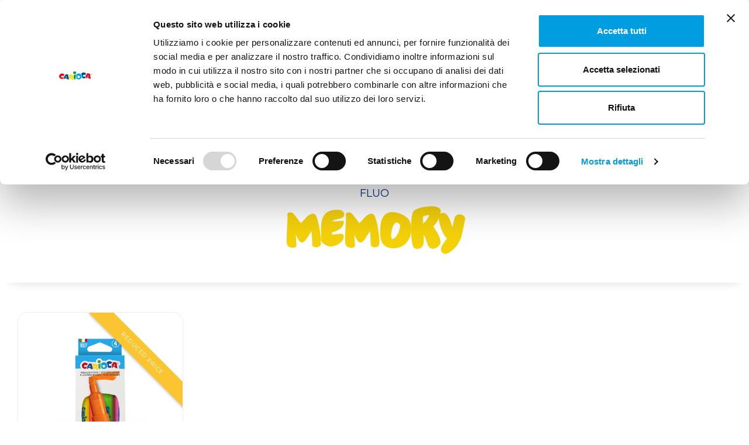

--- FILE ---
content_type: text/html; charset=utf-8
request_url: https://carioca.com/gb/101-memory
body_size: 18939
content:
<!doctype html>
<html lang="gb">

  <head>
    
      


  <!-- Global site tag (gtag.js) - Google Analytics -->

  <script async src="https://www.googletagmanager.com/gtag/js?id=G-MWCCE8RDJX"></script>

  <script>

    window.dataLayer = window.dataLayer || [];

    function gtag(){dataLayer.push(arguments);}

    gtag('js', new Date());



    gtag('config', 'G-MWCCE8RDJX');

  </script>





  <!-- Global site tag (gtag.js) - Google Ads: AW-650630072 -->

  <script async src="https://www.googletagmanager.com/gtag/js?id=AW-650630072"></script>

  <script>

    window.dataLayer = window.dataLayer || [];

    function gtag(){dataLayer.push(arguments);}

    gtag('js', new Date());



    gtag('config', 'AW-650630072');

  </script>




    <meta charset="utf-8">


    <meta http-equiv="x-ua-compatible" content="ie=edge">



    <title>Memory</title>
    <meta name="description" content="">
    <meta name="keywords" content="">
                <link rel="canonical" href="https://carioca.com/gb/101-memory">
        
                    <link rel="alternate" href="https://carioca.com/it/101-memory" hreflang="it">
                    <link rel="alternate" href="https://carioca.com/gb/101-memory" hreflang="en-gb">
                    <link rel="alternate" href="https://carioca.com/fr/101-memory" hreflang="fr-fr">
            



    <meta name="viewport" content="width=device-width, initial-scale=1">



    <link rel="icon" type="image/vnd.microsoft.icon" href="/img/favicon-1.ico?1760603722">
    <link rel="shortcut icon" type="image/x-icon" href="/img/favicon-1.ico?1760603722">



    <link rel="preconnect" href="https://fonts.googleapis.com">
<link rel="preconnect" href="https://fonts.gstatic.com" crossorigin>
<link href="https://fonts.googleapis.com/css2?family=Chewy&family=Figtree:ital,wght@0,300;0,900;1,300;1,900&family=Montserrat:wght@300;400;700&display=swap" rel="stylesheet">
<link rel="stylesheet" type="text/css" href="https://cdn.jsdelivr.net/npm/slick-carousel@1.8.1/slick/slick.css"/>

  <link rel="stylesheet" href="https://carioca.com/themes/editwebtheme/assets/cache/theme-762fd4470.css" type="text/css" media="all">



<script src="https://npmcdn.com/tether@1.2.4/dist/js/tether.min.js"></script>


    <script id="Cookiebot" src="https://consent.cookiebot.com/uc.js" data-cbid="7eb40030-1731-4dac-a8c5-9ab70ab98f1e" data-blockingmode="auto" type="text/javascript"></script>



  <script type="text/javascript">
        var cart_page_redirect_link = "\/\/carioca.com\/gb\/cart?action=show";
        var gift_controller_url = "https:\/\/carioca.com\/gb\/module\/mdgiftproduct\/FreeGiftproducts";
        var md_current_currency = "\u20ac";
        var msg_maximum_gift = "You cannot add more than max_gift gift_s_, please adjust your choices";
        var not_available_msg = "This product is no longer in stock with these options";
        var pixel_fc = "https:\/\/carioca.com\/gb\/module\/pspixel\/FrontAjaxPixel";
        var prestashop = {"cart":{"products":[],"totals":{"total":{"type":"total","label":"Total","amount":0,"value":"\u20ac0.00"},"total_including_tax":{"type":"total","label":"Total (tax incl.)","amount":0,"value":"\u20ac0.00"},"total_excluding_tax":{"type":"total","label":"Total (VAT excl.)","amount":0,"value":"\u20ac0.00"}},"subtotals":{"products":{"type":"products","label":"Subtotal","amount":0,"value":"\u20ac0.00"},"discounts":null,"shipping":{"type":"shipping","label":"Shipping","amount":0,"value":"Free"},"tax":null},"products_count":0,"summary_string":"0 items","vouchers":{"allowed":1,"added":[]},"discounts":[],"minimalPurchase":0,"minimalPurchaseRequired":""},"currency":{"name":"Euro","iso_code":"EUR","iso_code_num":"978","sign":"\u20ac"},"customer":{"lastname":null,"firstname":null,"email":null,"birthday":null,"newsletter":null,"newsletter_date_add":null,"optin":null,"website":null,"company":null,"siret":null,"ape":null,"is_logged":false,"gender":{"type":null,"name":null},"addresses":[]},"language":{"name":"English","iso_code":"gb","locale":"en-GB","language_code":"en-gb","is_rtl":"0","date_format_lite":"Y-m-d","date_format_full":"Y-m-d H:i:s","id":2},"page":{"title":"","canonical":"https:\/\/carioca.com\/gb\/101-memory","meta":{"title":"Memory","description":"","keywords":"","robots":"index"},"page_name":"category","body_classes":{"lang-gb":true,"lang-rtl":false,"country-IT":true,"currency-EUR":true,"layout-full-width":true,"page-category":true,"tax-display-enabled":true,"category-id-101":true,"category-Memory":true,"category-id-parent-69":true,"category-depth-level-6":true},"admin_notifications":[]},"shop":{"name":"CARIOCA","logo":"\/img\/carioca-logo-17606036961.jpg","stores_icon":"\/img\/logo_stores.png","favicon":"\/img\/favicon-1.ico"},"urls":{"base_url":"https:\/\/carioca.com\/","current_url":"https:\/\/carioca.com\/gb\/101-memory","shop_domain_url":"https:\/\/carioca.com","img_ps_url":"https:\/\/carioca.com\/img\/","img_cat_url":"https:\/\/carioca.com\/img\/c\/","img_lang_url":"https:\/\/carioca.com\/img\/l\/","img_prod_url":"https:\/\/carioca.com\/img\/p\/","img_manu_url":"https:\/\/carioca.com\/img\/m\/","img_sup_url":"https:\/\/carioca.com\/img\/su\/","img_ship_url":"https:\/\/carioca.com\/img\/s\/","img_store_url":"https:\/\/carioca.com\/img\/st\/","img_col_url":"https:\/\/carioca.com\/img\/co\/","img_url":"https:\/\/carioca.com\/themes\/editwebtheme\/assets\/img\/","css_url":"https:\/\/carioca.com\/themes\/editwebtheme\/assets\/css\/","js_url":"https:\/\/carioca.com\/themes\/editwebtheme\/assets\/js\/","pic_url":"https:\/\/carioca.com\/upload\/","pages":{"address":"https:\/\/carioca.com\/gb\/address","addresses":"https:\/\/carioca.com\/gb\/addresses","authentication":"https:\/\/carioca.com\/gb\/login","cart":"https:\/\/carioca.com\/gb\/cart","category":"https:\/\/carioca.com\/gb\/index.php?controller=category","cms":"https:\/\/carioca.com\/gb\/index.php?controller=cms","contact":"https:\/\/carioca.com\/gb\/contact-us","discount":"https:\/\/carioca.com\/gb\/discount","guest_tracking":"https:\/\/carioca.com\/gb\/guest-tracking","history":"https:\/\/carioca.com\/gb\/order-history","identity":"https:\/\/carioca.com\/gb\/identity","index":"https:\/\/carioca.com\/gb\/","my_account":"https:\/\/carioca.com\/gb\/my-account","order_confirmation":"https:\/\/carioca.com\/gb\/order-confirmation","order_detail":"https:\/\/carioca.com\/gb\/index.php?controller=order-detail","order_follow":"https:\/\/carioca.com\/gb\/order-follow","order":"https:\/\/carioca.com\/gb\/order","order_return":"https:\/\/carioca.com\/gb\/index.php?controller=order-return","order_slip":"https:\/\/carioca.com\/gb\/credit-slip","pagenotfound":"https:\/\/carioca.com\/gb\/page-not-found","password":"https:\/\/carioca.com\/gb\/password-recovery","pdf_invoice":"https:\/\/carioca.com\/gb\/index.php?controller=pdf-invoice","pdf_order_return":"https:\/\/carioca.com\/gb\/index.php?controller=pdf-order-return","pdf_order_slip":"https:\/\/carioca.com\/gb\/index.php?controller=pdf-order-slip","prices_drop":"https:\/\/carioca.com\/gb\/prices-drop","product":"https:\/\/carioca.com\/gb\/index.php?controller=product","search":"https:\/\/carioca.com\/gb\/search","sitemap":"https:\/\/carioca.com\/gb\/Sitemap","stores":"https:\/\/carioca.com\/gb\/stores","supplier":"https:\/\/carioca.com\/gb\/supplier","register":"https:\/\/carioca.com\/gb\/login?create_account=1","order_login":"https:\/\/carioca.com\/gb\/order?login=1"},"alternative_langs":{"it":"https:\/\/carioca.com\/it\/101-memory","en-gb":"https:\/\/carioca.com\/gb\/101-memory","fr-fr":"https:\/\/carioca.com\/fr\/101-memory"},"theme_assets":"\/themes\/editwebtheme\/assets\/","actions":{"logout":"https:\/\/carioca.com\/gb\/?mylogout="},"no_picture_image":{"bySize":{"small_default":{"url":"https:\/\/carioca.com\/img\/p\/gb-default-small_default.jpg","width":135,"height":90},"cart_default":{"url":"https:\/\/carioca.com\/img\/p\/gb-default-cart_default.jpg","width":125,"height":125},"home_default":{"url":"https:\/\/carioca.com\/img\/p\/gb-default-home_default.jpg","width":250,"height":250},"medium_default":{"url":"https:\/\/carioca.com\/img\/p\/gb-default-medium_default.jpg","width":452,"height":452},"large_default":{"url":"https:\/\/carioca.com\/img\/p\/gb-default-large_default.jpg","width":800,"height":800}},"small":{"url":"https:\/\/carioca.com\/img\/p\/gb-default-small_default.jpg","width":135,"height":90},"medium":{"url":"https:\/\/carioca.com\/img\/p\/gb-default-home_default.jpg","width":250,"height":250},"large":{"url":"https:\/\/carioca.com\/img\/p\/gb-default-large_default.jpg","width":800,"height":800},"legend":""}},"configuration":{"display_taxes_label":true,"is_catalog":false,"show_prices":true,"opt_in":{"partner":true},"quantity_discount":{"type":"discount","label":"Discount"},"voucher_enabled":1,"return_enabled":0},"field_required":[],"breadcrumb":{"links":[{"title":"Home","url":"https:\/\/carioca.com\/gb\/"},{"title":"PRODUCTS","url":"https:\/\/carioca.com\/gb\/166-products"},{"title":"WRITE & LEARN","url":"https:\/\/carioca.com\/gb\/56-write-learn"},{"title":"HIGHLIGHTERS","url":"https:\/\/carioca.com\/gb\/26-highlighters"},{"title":"Fluo","url":"https:\/\/carioca.com\/gb\/69-fluo"},{"title":"Memory","url":"https:\/\/carioca.com\/gb\/101-memory"}],"count":6},"link":{"protocol_link":"https:\/\/","protocol_content":"https:\/\/"},"time":1764905445,"static_token":"fa85e20818224d274993cd9f5c04aa2d","token":"61f0da490252d357db7c204cd8e8fbf4"};
        var prestashopFacebookAjaxController = "https:\/\/carioca.com\/gb\/module\/ps_facebook\/Ajax";
        var psemailsubscription_subscription = "https:\/\/carioca.com\/gb\/module\/ps_emailsubscription\/subscription";
        var secureKey = "3e02d6c44cf97fa57f6124a2c2e87954";
        var slider_width = "170";
      </script>

<!-- B -->

    	<!-- MODULE PM_AdvancedTopMenu || Presta-Module.com -->
<!--[if lt IE 8]>
<script type="text/javascript" src="https://carioca.com/modules/pm_advancedtopmenu/js/pm_advancedtopmenuiefix.js"></script>
<![endif]-->
<script type="text/javascript">
		var adtm_isToggleMode = false;
		var adtm_menuHamburgerSelector = "#menu-icon, .menu-icon";
</script>
<!-- /MODULE PM_AdvancedTopMenu || Presta-Module.com -->
                <!-- Google Tag Manager -->
<script>
    (function(w,d,s,l,i){w[l]=w[l]||[];w[l].push({'gtm.start':
    new Date().getTime(),event:'gtm.js'});var f=d.getElementsByTagName(s)[0],
            j=d.createElement(s),dl=l!='dataLayer'?'&l='+l:'';j.async=true;j.src=
            'https://www.googletagmanager.com/gtm.js?id='+i+dl;f.parentNode.insertBefore(j,f);
            })(window,document,'script','dataLayer','GTM-K9P98P7');
</script>
<!-- End Google Tag Manager -->

<meta name="p:domain_verify" content="e1447006455d60ed6f88796d5bc6a68f"/>

<!-- Global site tag (gtag.js) - Google Ads: 650630072 -->
<script async src="https://www.googletagmanager.com/gtag/js?id=AW-650630072"></script>
<script>
  window.dataLayer = window.dataLayer || [];
  function gtag(){dataLayer.push(arguments);}
  gtag('js', new Date());

  gtag('config', 'AW-650630072');
</script>
    <!-- Facebook Pixel Code -->

<script>
    !function(f,b,e,v,n,t,s)
    {if(f.fbq)return;n=f.fbq=function(){n.callMethod? n.callMethod.apply(n,arguments):n.queue.push(arguments)};
    if(!f._fbq)f._fbq=n;n.push=n;n.loaded=!0;n.version='2.0';n.agent='plprestashop-download'; // n.agent to keep because of partnership
    n.queue=[];t=b.createElement(e);t.async=!0;
    t.src=v;s=b.getElementsByTagName(e)[0];
    s.parentNode.insertBefore(t,s)}(window, document,'script', 'https://connect.facebook.net/en_US/fbevents.js');

            fbq('init', '158727695029171');
        
    fbq('track', 'PageView');
</script>

<noscript>
    <img height="1" width="1" style="display:none" src="https://www.facebook.com/tr?id=158727695029171&ev=PageView&noscript=1"/>
</noscript>

<!-- End Facebook Pixel Code -->

<!-- Set Facebook Pixel Product Export -->
<!-- END OF Set Facebook Pixel Product Export -->

    
        <script>
            fbq('trackCustom', 'ViewCategory', {content_name: 'Memory GB', content_category: 'Home > PRODUCTS > WRITE & LEARN > HIGHLIGHTERS > Fluo > Memory', content_ids: ['84'], content_type: 'product'});
        </script>
    
<!-- Google  Analytics and Universal Analytics - GA4 -->


<script async src="https://www.googletagmanager.com/gtag/js?id=G-MWCCE8RDJX"></script>
<script>
  window.dataLayer = window.dataLayer || [];
  function gtag(){dataLayer.push(arguments);}
  gtag('js', new Date());
  gtag('config', 'G-MWCCE8RDJX');
</script>


     
    
    
    
    



<!-- C -->

    
  </head>

  <body id="category" class="lang-gb country-it currency-eur layout-full-width page-category tax-display-enabled category-id-101 category-memory category-id-parent-69 category-depth-level-6">

    
      
    

    <main>
      
              

      <header id="header">
        
                                  
    

  <div class="header-banner">
      
  </div>
    


  <script>var lingua = 2; </script>
  <nav class="header-nav" [menu-bar]>
    <div class="container-fluid">
      <div class="row">
        <div class="hidden-sm-down">
          <div class="col-md-5 col-xs-12">
                        </div>
          <div class="col-md-7 col-xs-12">
            <div class="display_nav_2">
              <div class="user-info">
                                  <a href="https://carioca.com/themes/editwebtheme/assets/file/CATALOGO_CARIOCA_2025.pdf" target="_blank"
                   title="Scarica il catalogo di Carioca" rel="nofollow" class="link-header-top">
                                        <span class="hidden-sm-down">Catalog PDF</span>
                  </a>
              </div>
                <div id="_desktop_user_info" class="block_top_header">
  <div class="user-info">
          <a
        href="https://carioca.com/gb/my-account"
        title="Log in to your customer account"
        rel="nofollow" class="link-header-top"
      >
          <img src="https://carioca.com/themes/editwebtheme/assets/img/icone/ICO_USER_DARK.png" class="icona_header">
        <span class="hidden-sm-down">Account</span>
              </a>
      </div>
</div>
<div id="_desktop_cart" class="block_top_header">
  <div class="blockcart cart-preview inactive"
       data-refresh-url="//carioca.com/gb/module/ps_shoppingcart/ajax">
    <div class="header">
              <div class="link-header-top">
          <img src="https://carioca.com/themes/editwebtheme/assets/img/icone/ICO_cart.png" class="icona_header">
          <span class="hidden-sm-down">Basket</span>
        </div>
          </div>
  </div>
</div>
<script>var lingua = 2; </script>
<div id="_desktop_language_selector" class="block_top_header">
  <div class="language-selector-wrapper">
    <span id="language-selector-label" class="hidden-md-up">Language:</span>
    <div class="language-selector dropdown js-dropdown">
      <button data-toggle="dropdown" class="hidden-sm-down btn-unstyle flex align-items-center" aria-haspopup="true" aria-expanded="false" aria-label="Language dropdown">
        <span class="expand-more circle-more">
          <img class="lang-flag" src="https://carioca.com/img/l/2.jpg"/>
        </span>
      </button>
      <ul class="dropdown-menu hidden-sm-down" aria-labelledby="language-selector-label">
                    <li >
                <a href="https://carioca.com/it/101-memory" class="dropdown-item"><img class="lang-flag"
                                                                                                  src="https://carioca.com/img/l/1.jpg"/>it
                </a>
            </li>
                    <li  class="current" >
                <a href="https://carioca.com/gb/101-memory" class="dropdown-item"><img class="lang-flag"
                                                                                                  src="https://carioca.com/img/l/2.jpg"/>gb
                </a>
            </li>
                    <li >
                <a href="https://carioca.com/fr/101-memory" class="dropdown-item"><img class="lang-flag"
                                                                                                  src="https://carioca.com/img/l/3.jpg"/>fr
                </a>
            </li>
                <li>
          <a href="https://carioca.com/es/" class="dropdown-item"><img class="lang-flag" src="https://carioca.com/img/l/5.jpg"/>SHOP español
          </a>
        </li>
      </ul>
      <div class="link hidden-md-up" aria-labelledby="language-selector-label">
                    <div class="lingua_mobile">
                <a href="https://carioca.com/it/101-memory" class="">
                    <img class="lang-flag" src="https://carioca.com/img/l/1.jpg"/>
                </a>
            </div>
                    <div class="lingua_mobile">
                <a href="https://carioca.com/gb/101-memory" class="">
                    <img class="lang-flag" src="https://carioca.com/img/l/2.jpg"/>
                </a>
            </div>
                    <div class="lingua_mobile">
                <a href="https://carioca.com/fr/101-memory" class="">
                    <img class="lang-flag" src="https://carioca.com/img/l/3.jpg"/>
                </a>
            </div>
                <div class="lingua_mobile">
          <a href="https://carioca.com/es/" class="">
            <img class="lang-flag" src="https://carioca.com/img/l/5.jpg"/>
          </a>
        </div>
      </div>
    </div>
  </div>
</div>

                
            </div>
          </div>

        </div>
        <div class="hidden-md-up text-xs-center mobile">
          <div class="float-xs-left" id="menu-icon">
            <img src="https://carioca.com/themes/editwebtheme/assets/img/icone/icona_menu.png" class="icona_header">
          </div>

          <div id="mobile_top_menu_wrapper" class="row">
              

<div class="menu_custom ">
              <div class="second_level">
      
                                        
          <ul class="">
    
                      <li class="second_level_item nuovo-menu"
              data-color="">
                                <a href="https://carioca.com/gb/224-carioca-plus">
                                              CARIOCA<sup>®</sup>&nbsp;PLUS
                                        </a>
                  <span class="second_level_click">
                    <i class="material-icons sec">expand_more</i>
                  </span>
                  
                                        
          <ul class="third_level">
    
                      <li class="third_level_item less_padding"
              data-color="#575757">
                                                    <a href="https://carioca.com/gb/225-felt-tip-pen" class="third_level_click">
                                                    Felt tip pen
                                            </a>
                                          </li>
        
                      <li class="third_level_item less_padding"
              data-color="#575757">
                                                    <a href="https://carioca.com/gb/226-colored-pencil" class="third_level_click">
                                                    Colored Pencil
                                            </a>
                                          </li>
        
                      <li class="third_level_item less_padding"
              data-color="#575757">
                                                    <a href="https://carioca.com/gb/227-acrylic-marker" class="third_level_click">
                                                    Acrylic marker
                                            </a>
                                          </li>
        
                      <li class="third_level_item less_padding"
              data-color="#575757">
                                                    <a href="https://carioca.com/gb/228-watercolor" class="third_level_click">
                                                    Watercolor
                                            </a>
                                          </li>
        
                      <li class="third_level_item less_padding"
              data-color="#575757">
                                                    <a href="https://carioca.com/gb/229-solid-poster-paint" class="third_level_click">
                                                    Solid poster paint
                                            </a>
                                          </li>
        
                      <li class="third_level_item less_padding"
              data-color="#575757">
                                                    <a href="https://carioca.com/gb/230-oil-pastels" class="third_level_click">
                                                    Oil Pastels
                                            </a>
                                          </li>
        
                      <li class="third_level_item less_padding"
              data-color="#575757">
                                                    <a href="https://carioca.com/gb/231-paper" class="third_level_click">
                                                    Paper
                                            </a>
                                          </li>
        
                      <li class="third_level_item less_padding"
              data-color="">
                                                    <a href="https://carioca.com/gb/235-graphite" class="third_level_click">
                                                    Graphite
                                            </a>
                                          </li>
        
                      <li class="third_level_item less_padding"
              data-color="">
                                                    <a href="https://carioca.com/gb/234-pigment-liner" class="third_level_click">
                                                    Pigment Liner
                                            </a>
                                          </li>
        
                      <li class="third_level_item less_padding"
              data-color="">
                                                    <a href="https://carioca.com/gb/236-sketch-marker" class="third_level_click">
                                                    Sketch Marker
                                            </a>
                                          </li>
        
    

          </ul>
    

                          </li>
        
                      <li class="second_level_item nuovo-menu"
              data-color="">
                                <a href="https://carioca.com/">
                                              CARIOCA<sup>®</sup>
                                        </a>
                  <span class="second_level_click">
                    <i class="material-icons sec">expand_more</i>
                  </span>
                  
                                        
          <ul class="third_level">
    
                      <li class="third_level_item nuovo-menu"
              data-color="#da0016">
                              <span class="third_level_click">
                                        COLOR
                                      <i class="material-icons thi">expand_more</i>
                  </span>
                  
                                        
          <div class="last_level">
      <div class="row">
    
                      <div class="colonna-menu">
            <a href="https://carioca.com/gb/49-felt-tip-pens" class="big_title ecommerciale">FELT TIP PENS</a>
                                
                                        
          <ul class="ul_image">
    
                      <li class="" data-color="#da0016">
            <a href="https://carioca.com/gb/16-classic">
                                CLASSIC
            </a>
          </li>
        
                      <li class="" data-color="#da0016">
            <a href="https://carioca.com/gb/53-perfumed">
                                PERFUMED
            </a>
          </li>
        
                      <li class="" data-color="#da0016">
            <a href="https://carioca.com/gb/36-magic">
                                MAGIC
            </a>
          </li>
        
                      <li class="" data-color="">
            <a href="https://carioca.com/gb/240-acrylic">
                                Acrylic
            </a>
          </li>
        
                      <li class="" data-color="#da0016">
            <a href="https://carioca.com/gb/57-special">
                                SPECIAL
            </a>
          </li>
        
    

          </ul>
    

                        </div>
        
                      <div class="colonna-menu">
            <a href="https://carioca.com/gb/41-colored-pencils" class="big_title ecommerciale">COLORED PENCILS</a>
                                
                                        
          <ul class="ul_image">
    
                      <li class="" data-color="#da0016">
            <a href="https://carioca.com/gb/44-resin-pencils-tita">
                                RESIN PENCILS - TITA
            </a>
          </li>
        
                      <li class="" data-color="#da0016">
            <a href="https://carioca.com/gb/43-wood">
                                WOOD
            </a>
          </li>
        
                      <li class="" data-color="#da0016">
            <a href="https://carioca.com/gb/176-special">
                                SPECIAL
            </a>
          </li>
        
    

          </ul>
    

                        </div>
        
                      <div class="colonna-menu">
            <a href="https://carioca.com/gb/66-crayons-chalks" class="big_title ecommerciale">CRAYONS &amp; CHALKS</a>
                                
                                        
          <ul class="ul_image">
    
                      <li class="" data-color="#da0016">
            <a href="https://carioca.com/gb/70-crayons">
                                CRAYONS
            </a>
          </li>
        
                      <li class="" data-color="">
            <a href="https://carioca.com/gb/215-gessi">
                                GESSI
            </a>
          </li>
        
    

          </ul>
    

                        </div>
        
                      <div class="colonna-menu">
            <a href="https://carioca.com/gb/62-tempera-watercolors" class="big_title ecommerciale">TEMPERA &amp; WATERCOLORS</a>
                                
                                        
          <ul class="ul_image">
    
                      <li class="" data-color="#da0016">
            <a href="https://carioca.com/gb/60-tempera-colors">
                                TEMPERA COLORS
            </a>
          </li>
        
                      <li class="" data-color="">
            <a href="https://carioca.com/gb/237-tempera-acrilica">
                                TEMPERA ACRILICA
            </a>
          </li>
        
                      <li class="" data-color="rgb(218, 0, 22)">
            <a href="https://carioca.com/gb/167-watercolors">
                                WATERCOLORS 
            </a>
          </li>
        
    

          </ul>
    

                        </div>
        
                      <div class="colonna-menu">
            <a href="https://carioca.com/gb/233-ALBUM" class="big_title ecommerciale">ALBUM</a>
                        </div>
        
    

          </div>
      </div>
    

                        </li>
        
                      <li class="third_level_item nuovo-menu"
              data-color="#f5d10a">
                              <span class="third_level_click">
                                        WRITE &amp; LEARN
                                      <i class="material-icons thi">expand_more</i>
                  </span>
                  
                                        
          <div class="last_level">
      <div class="row">
    
                      <div class="colonna-menu">
            <a href="https://carioca.com/gb/50-pens" class="big_title ecommerciale">PENS</a>
                                
                                        
          <ul class="ul_image">
    
                      <li class="" data-color="#f5d10a">
            <a href="https://carioca.com/gb/72-erasable-pens">
                                ERASABLE PENS
            </a>
          </li>
        
                      <li class="" data-color="#f5d10a">
            <a href="https://carioca.com/gb/51-ball-point-pens">
                                BALL POINT PENS
            </a>
          </li>
        
                      <li class="" data-color="#f5d10a">
            <a href="https://carioca.com/gb/52-fountain-pens-rollers">
                                FOUNTAIN PENS &amp; ROLLERS
            </a>
          </li>
        
                      <li class="" data-color="#a0e9ff">
            <a href="https://carioca.com/gb/241-fineliner">
                                Fineliner
            </a>
          </li>
        
    

          </ul>
    

                        </div>
        
                      <div class="colonna-menu">
            <a href="https://carioca.com/gb/67-pencil-cases" class="big_title ecommerciale">PENCIL CASES</a>
                                
                                        
          <ul class="ul_image">
    
                      <li class="" data-color="#f5d10a">
            <a href="https://carioca.com/gb/75-pencil-cases">
                                PENCIL CASES
            </a>
          </li>
        
                      <li class="" data-color="#f5d10a">
            <a href="https://carioca.com/gb/73-3-zip">
                                3 zip
            </a>
          </li>
        
                      <li class="" data-color="#f5d10a">
            <a href="https://carioca.com/gb/74-2-zip">
                                2 zip
            </a>
          </li>
        
    

          </ul>
    

                        </div>
        
                      <div class="colonna-menu">
            <a href="https://carioca.com/gb/26-highlighters" class="big_title ecommerciale">HIGHLIGHTERS</a>
                                
                                        
          <ul class="ul_image">
    
                      <li class="" data-color="#f5d10a">
            <a href="https://carioca.com/gb/69-fluo">
                                Fluo
            </a>
          </li>
        
                      <li class="" data-color="rgb(245, 209, 10)">
            <a href="https://carioca.com/gb/168-pastel">
                                Pastel
            </a>
          </li>
        
    

          </ul>
    

                        </div>
        
                      <div class="colonna-menu">
            <a href="https://carioca.com/gb/40-pencils-erasers" class="big_title ecommerciale">PENCILS &amp; ERASERS</a>
                                
                                        
          <ul class="ul_image">
    
                      <li class="" data-color="#f5d10a">
            <a href="https://carioca.com/gb/42-graphite-pencils">
                                GRAPHITE PENCILS
            </a>
          </li>
        
                      <li class="" data-color="#f5d10a">
            <a href="https://carioca.com/gb/76-erasers">
                                ERASERS
            </a>
          </li>
        
    

          </ul>
    

                        </div>
        
                      <div class="colonna-menu">
            <a href="https://carioca.com/gb/68-school-office-accesories" class="big_title ecommerciale">SCHOOL &amp; OFFICE ACCESORIES</a>
                                
                                        
          <ul class="ul_image">
    
                      <li class="" data-color="#f5d10a">
            <a href="https://carioca.com/gb/77-glue">
                                GLUE
            </a>
          </li>
        
                      <li class="" data-color="">
            <a href="https://carioca.com/gb/189-accesories">
                                ACCESORIES
            </a>
          </li>
        
                      <li class="" data-color="#f5d10a">
            <a href="https://carioca.com/gb/78-correctors-">
                                CORRECTORS 
            </a>
          </li>
        
                      <li class="" data-color="">
            <a href="https://carioca.com/gb/182-aprons">
                                APRONS
            </a>
          </li>
        
    

          </ul>
    

                        </div>
        
    

          </div>
      </div>
    

                        </li>
        
                      <li class="third_level_item nuovo-menu"
              data-color="#f07d00">
                              <span class="third_level_click">
                                        CREATE &amp; PLAY
                                      <i class="material-icons thi">expand_more</i>
                  </span>
                  
                                        
          <div class="last_level">
      <div class="row">
    
                      <div class="colonna-menu">
            <a href="https://carioca.com/gb/21-create-and-play" class="big_title ecommerciale">CREATE AND PLAY</a>
                                
                                        
          <ul class="ul_image">
    
                      <li class="" data-color="#f07d00">
            <a href="https://carioca.com/gb/80-modeling-clay">
                                MODELING CLAY
            </a>
          </li>
        
                      <li class="" data-color="#f07d00">
            <a href="https://carioca.com/gb/30-glitter-glue">
                                GLITTER GLUE
            </a>
          </li>
        
                      <li class="" data-color="#f07d00">
            <a href="https://carioca.com/gb/33-color-kits">
                                COLOR KITS
            </a>
          </li>
        
    

          </ul>
    

                        </div>
        
                      <div class="colonna-menu">
            <a href="https://carioca.com/gb/28-play" class="big_title ecommerciale">PLAY</a>
                                
                                        
          <ul class="ul_image">
    
                      <li class="" data-color="#f07d00">
            <a href="https://carioca.com/gb/82-to-color">
                                TO COLOR
            </a>
          </li>
        
                      <li class="" data-color="#f07d00">
            <a href="https://carioca.com/gb/29-3d-models">
                                3D MODELS
            </a>
          </li>
        
                      <li class="" data-color="#f07d00">
            <a href="https://carioca.com/gb/14-puzzle-and-bijoux">
                                PUZZLE AND BIJOUX
            </a>
          </li>
        
    

          </ul>
    

                        </div>
        
                      <div class="colonna-menu">
            <a href="https://carioca.com/gb/170-make-up" class="big_title ecommerciale">MAKE UP</a>
                        </div>
        
    

          </div>
      </div>
    

                        </li>
        
                      <li class="third_level_item nuovo-menu"
              data-color="#2995dc">
                              <span class="third_level_click">
                                        BABY LINE
                                      <i class="material-icons thi">expand_more</i>
                  </span>
                  
                                        
          <div class="last_level">
      <div class="row">
    
                      <div class="colonna-menu">
            <a href="https://carioca.com/gb/24-from-12-months" class="big_title ecommerciale">FROM 12 MONTHS</a>
                                
                                        
          <ul class="ul_image">
    
                      <li class="" data-color="#2995dc">
            <a href="https://carioca.com/gb/83-felt-tip-pens">
                                FELT TIP PENS
            </a>
          </li>
        
                      <li class="" data-color="#2995dc">
            <a href="https://carioca.com/gb/84-pencils">
                                PENCILS 
            </a>
          </li>
        
                      <li class="" data-color="">
            <a href="https://carioca.com/gb/208-modelling-dough">
                                MODELLING DOUGH
            </a>
          </li>
        
    

          </ul>
    

                        </div>
        
                      <div class="colonna-menu">
            <a href="https://carioca.com/gb/25-from-24-months" class="big_title ecommerciale">FROM 24 MONTHS</a>
                                
                                        
          <ul class="ul_image">
    
                      <li class="" data-color="#2995dc">
            <a href="https://carioca.com/gb/85-felt-tip-pens">
                                FELT TIP PENS
            </a>
          </li>
        
                      <li class="" data-color="#2995dc">
            <a href="https://carioca.com/gb/86-pencils-crayons">
                                PENCILS &amp; CRAYONS
            </a>
          </li>
        
                      <li class="" data-color="#2995dc">
            <a href="https://carioca.com/gb/88-color-play-baby">
                                COLOR &amp; PLAY BABY
            </a>
          </li>
        
                      <li class="" data-color="#2995dc">
            <a href="https://carioca.com/gb/61-tempera-colors">
                                TEMPERA COLORS
            </a>
          </li>
        
    

          </ul>
    

                        </div>
        
    

          </div>
      </div>
    

                        </li>
        
                      <li class="third_level_item less_padding"
              data-color="#00a11b">
                                                    <a href="https://carioca.com/gb/183-eco-family" class="third_level_click">
                                                    ECO FAMILY
                                            </a>
                                          </li>
        
                      <li class="third_level_item less_padding"
              data-color="#18f9ff">
                                                    <a href="https://carioca.com/gb/188-sets" class="third_level_click">
                                                    SETS
                                            </a>
                                          </li>
        
                      <li class="third_level_item less_padding"
              data-color="#005d23">
                                                    <a href="https://carioca.com/gb/193-gift-ideas" class="third_level_click">
                                                    GIFT IDEAS
                                            </a>
                                          </li>
        
    

          </ul>
    

                          </li>
        
    

          </ul>
    

  </div>
</div>




                            <script>var lingua = 2; </script>
<div id="_desktop_language_selector" class="block_top_header">
  <div class="language-selector-wrapper">
    <span id="language-selector-label" class="hidden-md-up">Language:</span>
    <div class="language-selector dropdown js-dropdown">
      <button data-toggle="dropdown" class="hidden-sm-down btn-unstyle flex align-items-center" aria-haspopup="true" aria-expanded="false" aria-label="Language dropdown">
        <span class="expand-more circle-more">
          <img class="lang-flag" src="https://carioca.com/img/l/2.jpg"/>
        </span>
      </button>
      <ul class="dropdown-menu hidden-sm-down" aria-labelledby="language-selector-label">
                    <li >
                <a href="https://carioca.com/it/101-memory" class="dropdown-item"><img class="lang-flag"
                                                                                                  src="https://carioca.com/img/l/1.jpg"/>it
                </a>
            </li>
                    <li  class="current" >
                <a href="https://carioca.com/gb/101-memory" class="dropdown-item"><img class="lang-flag"
                                                                                                  src="https://carioca.com/img/l/2.jpg"/>gb
                </a>
            </li>
                    <li >
                <a href="https://carioca.com/fr/101-memory" class="dropdown-item"><img class="lang-flag"
                                                                                                  src="https://carioca.com/img/l/3.jpg"/>fr
                </a>
            </li>
                <li>
          <a href="https://carioca.com/es/" class="dropdown-item"><img class="lang-flag" src="https://carioca.com/img/l/5.jpg"/>SHOP español
          </a>
        </li>
      </ul>
      <div class="link hidden-md-up" aria-labelledby="language-selector-label">
                    <div class="lingua_mobile">
                <a href="https://carioca.com/it/101-memory" class="">
                    <img class="lang-flag" src="https://carioca.com/img/l/1.jpg"/>
                </a>
            </div>
                    <div class="lingua_mobile">
                <a href="https://carioca.com/gb/101-memory" class="">
                    <img class="lang-flag" src="https://carioca.com/img/l/2.jpg"/>
                </a>
            </div>
                    <div class="lingua_mobile">
                <a href="https://carioca.com/fr/101-memory" class="">
                    <img class="lang-flag" src="https://carioca.com/img/l/3.jpg"/>
                </a>
            </div>
                <div class="lingua_mobile">
          <a href="https://carioca.com/es/" class="">
            <img class="lang-flag" src="https://carioca.com/img/l/5.jpg"/>
          </a>
        </div>
      </div>
    </div>
  </div>
</div>

          </div>

          <div class="float-xs-right" id="_mobile_cart"></div>
          <div class="float-xs-right" id="_mobile_user_info"></div>
          <div class="top-logo" id="_mobile_logo"></div>
          <div class="clearfix"></div>
        </div>
      </div>
    </div>
  </nav>



  <div class="header-top">
    <div class="container-fluid header_top_container">
      <div class="row-eq-height">
        <div class="col-md-3 hidden-sm-down" id="_desktop_logo">
          <a href="https://carioca.com/" class="logo">
            <img class="logo img-responsive" src="https://carioca.com/themes/editwebtheme/assets/img/loghi/logo_default.png?v=1.4" alt="CARIOCA">
          </a>
          <a href="https://carioca.com/gb/224-carioca-plus" class="logo-plus">
            <img class="logo-plus img-responsive" src="https://carioca.com/themes/editwebtheme/assets/img/loghi/Carioca_plus_logo.png" alt="CARIOCA">
          </a>
        </div>
        <div class="col-md-9 right-nav no-gutters" style="padding: 0">
          <div class="right_elem_header">
              
  <div class="block-social block_top_header">
    <ul>
              <li class="facebook"><a href="https://www.facebook.com/carioca.createtolearn/" target="_blank">Facebook</a></li>
              <li class="youtube"><a href="https://www.youtube.com/channel/UCVFHk2HzdOSv2Gc0uqKCUBA" target="_blank">YouTube</a></li>
              <li class="instagram"><a href="https://www.instagram.com/carioca.createtolearn" target="_blank">Instagram</a></li>
            <li class="tiktok"><a href="https://www.tiktok.com/@carioca_official" target="_blank">tiktok</a></li>
    </ul>
  </div>

<script type="text/javascript">
  var sry_txt = "Sorry";
  var no_sfl_data = "No data found. Add products to shortlist first.";
  var no_rviewed_data = "No recently viewed products found.";
  var try_again_msg = "Sorry! Please try again after some time.";
  var request_failed_msg = "Request Failed";
  var product_remove_msg = "Error occurred while removing product.";
  var ajaxurl = "https://carioca.com/gb/module/saveforlater/ajaxhandler";     var buy_button_background = '#134baa';
  var saveforlater_enable = 1;
  var loader_image = "https://carioca.com/modules/saveforlater/views/img/loading.gif"; 
  var sfl_already_added_products = [];  //to be add
    sfl_already_added_products.push(0);
    var sfl_shortlist_text = "Add to whishlist";
  var sfl_already_added_text = "Remove from whishlist";
</script>
<div id='sfl_add_product'>
  <input type="hidden" name="sfl_shortproduct_id" id='sfl_shortproduct_id' value="0">
</div>


<style>
  .bar_item .stored-settings {
    -moz-box-shadow: 0 0 0 4px#dedede;
    -webkit-box-shadow: 0 0 0 4px#dedede;
    box-shadow: 0 0 0 4px#dedede;
  }

  .bar_item #recommend_popup {
    -moz-box-shadow: 0 0 0 4px#dedede;
    -webkit-box-shadow: 0 0 0 4px#dedede;
    box-shadow: 0 0 0 4px#dedede;
  }
</style>

<div id='sfl_add_product'>
  <input type="hidden" name="sfl_shortproduct_id" id='sfl_shortproduct_id' value="0">
</div>


<style>
  .stored-settings {
    -moz-box-shadow: 0 0 0 4px#dedede;
    -webkit-box-shadow: 0 0 0 4px#dedede;
    box-shadow: 0 0 0 4px#dedede;
  }
</style>

  
                  <div class="bottom_bar" style="" data-wish>
          <span class='bar_item'>
                <span class='velsof_item' id="border_short">
                    <img src="/themes/editwebtheme/assets/img/icone/ico_wishlist.png">
                    <span class="circleCount" id="shortlist_count"
                          style="visibility: visible;">0</span>
                </span>
                <span class="velsof_popup stored-settings" id="short_popup" data-wish-popup>
                    <div class="velsof_product_list" id="velsof_list">
                        <div class="velsof_container">
                            <div class="ajax_loader">
                                <div id="loading_img" align="center">
                                    <img src="https://carioca.com/modules/saveforlater/views/img/loading.gif" style="opacity: 1;">
                                </div>
                            </div>
                                                          <div class="no_data">
                                    <span>Oops!</span><br>
                                    Your wishlist is empty. When you add products you can see them all here!
                              </div>

                        </div>
                    </div>
                                  </span>
            </span>
      </div>

<!-- Block search module TOP -->
<div id="" class="search-widget col-lg-3">
  <div class="box_search">
    <form method="get" id="searchbox" action="//carioca.com/gb/search">
      <input type="hidden" name="controller" value="search">
      <input type="text" id="search_query_top" name="s" value="" placeholder="Search in the catalogue" aria-label="Search">
      <button type="submit">
        <i class="material-icons search">&#xE8B6;</i>
        <span class="hidden-xl-down">Search</span>
      </button>
    </form>
  </div>
</div>
<!-- /Block search module TOP -->
<link href="https://carioca.com/modules/bavideotab/views/css/hookcss17.css" rel="stylesheet" type="text/css"/>
<script type="text/javascript" src="https://carioca.com/modules/bavideotab/views/js/videopopup.js"></script><!-- Start of Clerk.io E-commerce Personalisation tool - www.clerk.io -->
<script>
    (function(){
        (function(w,d){
            var e=d.createElement('script');e.type='text/javascript';e.async=true;
            e.src=(d.location.protocol=='https:'?'https':'http')+'://cdn.clerk.io/clerk.js';
            var s=d.getElementsByTagName('script')[0];s.parentNode.insertBefore(e,s);
            w.__clerk_q=w.__clerk_q||[];w.Clerk=w.Clerk|| function(){ w.__clerk_q.push(arguments) };
        })(window,document);
    })();

    Clerk('config', {
                key: 'Fpu8wtdZZ7UOwC2bE2tbe9WoLF6huHgk',
                        collect_email: 1,
                        globals: {
            customer_logged_in: '',            customer_group_id: '',            currency_symbol: '€',            currency_iso: '1',        },
        formatters: {
            currency_converter: function(price) {
                let conversion_rate = parseFloat(1);
                return price * conversion_rate;
            }
        }
    });

</script>

<!-- End of Clerk.io E-commerce Personalisation tool - www.clerk.io -->
<script>

    function htmlDecode(input){
        var e = document.createElement('div');
        e.innerHTML = input;
        return e.childNodes.length === 0 ? "" : e.childNodes[0].nodeValue;
    }

</script>


    <script>

        ClerkSearchPage = function(){
            var form_selector = htmlDecode('#searchbox');
            var search_field_selector = htmlDecode('#search_query_top');
            var forms = document.querySelectorAll(form_selector);
            forms.forEach(function(el, index, array){
                el.setAttribute('action', 'https://carioca.com/module/clerk/search');
                module_hidden = document.createElement("input");
                module_hidden.setAttribute("type", "hidden");
                module_hidden.setAttribute("name", "fc");
                module_hidden.setAttribute("value", "module");
                clerk_hidden = document.createElement("input");
                clerk_hidden.setAttribute("type", "hidden");
                clerk_hidden.setAttribute("name", "module");
                clerk_hidden.setAttribute("value", "clerk");
                el.append(module_hidden,clerk_hidden)

            });

            setTimeout(function(){ //dont know why but its needed

                var fields = document.querySelectorAll(search_field_selector);
                fields.forEach(function(el, index, array){
                    el.setAttribute('name', 'search_query');
                    el.classList.add('clerk-ios-mobile-zoom-fix');
                });

            }, 100);

        };

        function DOMready(fn) {
            if (document.readyState != 'loading') {
                fn();
            } else if (document.addEventListener) {
                document.addEventListener('DOMContentLoaded', fn);
            } else {
                document.attachEvent('onreadystatechange', function() {
                if (document.readyState != 'loading')
                    fn();
                });
            }
        }

        window.DOMready(function() {
                ClerkSearchPage();
        });

    </script>


    <script>

        ClerkLiveSearch = function(){

        var live_form_selector = htmlDecode('#searchbox');
        var live_search_field_selector = htmlDecode('#search_query_top');
        
        setTimeout(function(){ //dont know why but its needed

            var live_fields = document.querySelectorAll(live_search_field_selector);
                live_fields.forEach(function(el, index, array){
                    el.removeAttribute('autocomplete');
                    el.classList.add('clerk-ios-mobile-zoom-fix');
                });

                var live_fields_StockAutoComplete = document.querySelectorAll(".ui-autocomplete");

                if(live_fields_StockAutoComplete){
                    live_fields_StockAutoComplete.forEach(function(el, index, array){
                        el.remove();
                    });
                }

            }, 100);

        };

        function liveDOMready(fn) {
            if (document.readyState != 'loading') {
                fn();
            } else if (document.addEventListener) {
                document.addEventListener('DOMContentLoaded', fn);
            } else {
                document.attachEvent('onreadystatechange', function() {
                if (document.readyState != 'loading')
                    fn();
                });
            }
        }

        window.liveDOMready(function() {
                ClerkLiveSearch(); 
        });

    </script>

    <span
            class="clerk"
            data-template="@live-search"
            data-instant-search-suggestions="6"
            data-instant-search-categories="6"
            data-instant-search-pages="6"
            data-instant-search-pages-type="CMS Page"
            data-instant-search-positioning="right"
            data-instant-search="#search_query_top">
    </span>
    <style>
    @media screen and (max-width: 600px){
        .clerk-ios-mobile-zoom-fix{
            font-size: 18px !important;
        }
    }
    </style>
<!-- Block Feedaty store widget -->


<style>
.fdt_carousel__controls label{
	text-align:unset;
}
</style>
<!-- END Block Feedaty store widget -->
          </div>
        </div>
      </div>
    </div>
    <div class="container-fluid hidden-sm-down">
      <div class="row">
        <div class="position-relative" style="">
            

<div class="menu_custom ">
              <div class="second_level">
      
                                        
          <ul class="">
    
                      <li class="second_level_item nuovo-menu"
              data-color="">
                                <a href="https://carioca.com/gb/224-carioca-plus">
                                              CARIOCA<sup>®</sup>&nbsp;PLUS
                                        </a>
                  <span class="second_level_click">
                    <i class="material-icons sec">expand_more</i>
                  </span>
                  
                                        
          <ul class="third_level">
    
                      <li class="third_level_item less_padding"
              data-color="#575757">
                                                    <a href="https://carioca.com/gb/225-felt-tip-pen" class="third_level_click">
                                                    Felt tip pen
                                            </a>
                                          </li>
        
                      <li class="third_level_item less_padding"
              data-color="#575757">
                                                    <a href="https://carioca.com/gb/226-colored-pencil" class="third_level_click">
                                                    Colored Pencil
                                            </a>
                                          </li>
        
                      <li class="third_level_item less_padding"
              data-color="#575757">
                                                    <a href="https://carioca.com/gb/227-acrylic-marker" class="third_level_click">
                                                    Acrylic marker
                                            </a>
                                          </li>
        
                      <li class="third_level_item less_padding"
              data-color="#575757">
                                                    <a href="https://carioca.com/gb/228-watercolor" class="third_level_click">
                                                    Watercolor
                                            </a>
                                          </li>
        
                      <li class="third_level_item less_padding"
              data-color="#575757">
                                                    <a href="https://carioca.com/gb/229-solid-poster-paint" class="third_level_click">
                                                    Solid poster paint
                                            </a>
                                          </li>
        
                      <li class="third_level_item less_padding"
              data-color="#575757">
                                                    <a href="https://carioca.com/gb/230-oil-pastels" class="third_level_click">
                                                    Oil Pastels
                                            </a>
                                          </li>
        
                      <li class="third_level_item less_padding"
              data-color="#575757">
                                                    <a href="https://carioca.com/gb/231-paper" class="third_level_click">
                                                    Paper
                                            </a>
                                          </li>
        
                      <li class="third_level_item less_padding"
              data-color="">
                                                    <a href="https://carioca.com/gb/235-graphite" class="third_level_click">
                                                    Graphite
                                            </a>
                                          </li>
        
                      <li class="third_level_item less_padding"
              data-color="">
                                                    <a href="https://carioca.com/gb/234-pigment-liner" class="third_level_click">
                                                    Pigment Liner
                                            </a>
                                          </li>
        
                      <li class="third_level_item less_padding"
              data-color="">
                                                    <a href="https://carioca.com/gb/236-sketch-marker" class="third_level_click">
                                                    Sketch Marker
                                            </a>
                                          </li>
        
    

          </ul>
    

                          </li>
        
                      <li class="second_level_item nuovo-menu"
              data-color="">
                                <a href="https://carioca.com/">
                                              CARIOCA<sup>®</sup>
                                        </a>
                  <span class="second_level_click">
                    <i class="material-icons sec">expand_more</i>
                  </span>
                  
                                        
          <ul class="third_level">
    
                      <li class="third_level_item nuovo-menu"
              data-color="#da0016">
                              <span class="third_level_click">
                                        COLOR
                                      <i class="material-icons thi">expand_more</i>
                  </span>
                  
                                        
          <div class="last_level">
      <div class="row">
    
                      <div class="colonna-menu">
            <a href="https://carioca.com/gb/49-felt-tip-pens" class="big_title ecommerciale">FELT TIP PENS</a>
                                
                                        
          <ul class="ul_image">
    
                      <li class="" data-color="#da0016">
            <a href="https://carioca.com/gb/16-classic">
                                CLASSIC
            </a>
          </li>
        
                      <li class="" data-color="#da0016">
            <a href="https://carioca.com/gb/53-perfumed">
                                PERFUMED
            </a>
          </li>
        
                      <li class="" data-color="#da0016">
            <a href="https://carioca.com/gb/36-magic">
                                MAGIC
            </a>
          </li>
        
                      <li class="" data-color="">
            <a href="https://carioca.com/gb/240-acrylic">
                                Acrylic
            </a>
          </li>
        
                      <li class="" data-color="#da0016">
            <a href="https://carioca.com/gb/57-special">
                                SPECIAL
            </a>
          </li>
        
    

          </ul>
    

                        </div>
        
                      <div class="colonna-menu">
            <a href="https://carioca.com/gb/41-colored-pencils" class="big_title ecommerciale">COLORED PENCILS</a>
                                
                                        
          <ul class="ul_image">
    
                      <li class="" data-color="#da0016">
            <a href="https://carioca.com/gb/44-resin-pencils-tita">
                                RESIN PENCILS - TITA
            </a>
          </li>
        
                      <li class="" data-color="#da0016">
            <a href="https://carioca.com/gb/43-wood">
                                WOOD
            </a>
          </li>
        
                      <li class="" data-color="#da0016">
            <a href="https://carioca.com/gb/176-special">
                                SPECIAL
            </a>
          </li>
        
    

          </ul>
    

                        </div>
        
                      <div class="colonna-menu">
            <a href="https://carioca.com/gb/66-crayons-chalks" class="big_title ecommerciale">CRAYONS &amp; CHALKS</a>
                                
                                        
          <ul class="ul_image">
    
                      <li class="" data-color="#da0016">
            <a href="https://carioca.com/gb/70-crayons">
                                CRAYONS
            </a>
          </li>
        
                      <li class="" data-color="">
            <a href="https://carioca.com/gb/215-gessi">
                                GESSI
            </a>
          </li>
        
    

          </ul>
    

                        </div>
        
                      <div class="colonna-menu">
            <a href="https://carioca.com/gb/62-tempera-watercolors" class="big_title ecommerciale">TEMPERA &amp; WATERCOLORS</a>
                                
                                        
          <ul class="ul_image">
    
                      <li class="" data-color="#da0016">
            <a href="https://carioca.com/gb/60-tempera-colors">
                                TEMPERA COLORS
            </a>
          </li>
        
                      <li class="" data-color="">
            <a href="https://carioca.com/gb/237-tempera-acrilica">
                                TEMPERA ACRILICA
            </a>
          </li>
        
                      <li class="" data-color="rgb(218, 0, 22)">
            <a href="https://carioca.com/gb/167-watercolors">
                                WATERCOLORS 
            </a>
          </li>
        
    

          </ul>
    

                        </div>
        
                      <div class="colonna-menu">
            <a href="https://carioca.com/gb/233-ALBUM" class="big_title ecommerciale">ALBUM</a>
                        </div>
        
    

          </div>
      </div>
    

                        </li>
        
                      <li class="third_level_item nuovo-menu"
              data-color="#f5d10a">
                              <span class="third_level_click">
                                        WRITE &amp; LEARN
                                      <i class="material-icons thi">expand_more</i>
                  </span>
                  
                                        
          <div class="last_level">
      <div class="row">
    
                      <div class="colonna-menu">
            <a href="https://carioca.com/gb/50-pens" class="big_title ecommerciale">PENS</a>
                                
                                        
          <ul class="ul_image">
    
                      <li class="" data-color="#f5d10a">
            <a href="https://carioca.com/gb/72-erasable-pens">
                                ERASABLE PENS
            </a>
          </li>
        
                      <li class="" data-color="#f5d10a">
            <a href="https://carioca.com/gb/51-ball-point-pens">
                                BALL POINT PENS
            </a>
          </li>
        
                      <li class="" data-color="#f5d10a">
            <a href="https://carioca.com/gb/52-fountain-pens-rollers">
                                FOUNTAIN PENS &amp; ROLLERS
            </a>
          </li>
        
                      <li class="" data-color="#a0e9ff">
            <a href="https://carioca.com/gb/241-fineliner">
                                Fineliner
            </a>
          </li>
        
    

          </ul>
    

                        </div>
        
                      <div class="colonna-menu">
            <a href="https://carioca.com/gb/67-pencil-cases" class="big_title ecommerciale">PENCIL CASES</a>
                                
                                        
          <ul class="ul_image">
    
                      <li class="" data-color="#f5d10a">
            <a href="https://carioca.com/gb/75-pencil-cases">
                                PENCIL CASES
            </a>
          </li>
        
                      <li class="" data-color="#f5d10a">
            <a href="https://carioca.com/gb/73-3-zip">
                                3 zip
            </a>
          </li>
        
                      <li class="" data-color="#f5d10a">
            <a href="https://carioca.com/gb/74-2-zip">
                                2 zip
            </a>
          </li>
        
    

          </ul>
    

                        </div>
        
                      <div class="colonna-menu">
            <a href="https://carioca.com/gb/26-highlighters" class="big_title ecommerciale">HIGHLIGHTERS</a>
                                
                                        
          <ul class="ul_image">
    
                      <li class="" data-color="#f5d10a">
            <a href="https://carioca.com/gb/69-fluo">
                                Fluo
            </a>
          </li>
        
                      <li class="" data-color="rgb(245, 209, 10)">
            <a href="https://carioca.com/gb/168-pastel">
                                Pastel
            </a>
          </li>
        
    

          </ul>
    

                        </div>
        
                      <div class="colonna-menu">
            <a href="https://carioca.com/gb/40-pencils-erasers" class="big_title ecommerciale">PENCILS &amp; ERASERS</a>
                                
                                        
          <ul class="ul_image">
    
                      <li class="" data-color="#f5d10a">
            <a href="https://carioca.com/gb/42-graphite-pencils">
                                GRAPHITE PENCILS
            </a>
          </li>
        
                      <li class="" data-color="#f5d10a">
            <a href="https://carioca.com/gb/76-erasers">
                                ERASERS
            </a>
          </li>
        
    

          </ul>
    

                        </div>
        
                      <div class="colonna-menu">
            <a href="https://carioca.com/gb/68-school-office-accesories" class="big_title ecommerciale">SCHOOL &amp; OFFICE ACCESORIES</a>
                                
                                        
          <ul class="ul_image">
    
                      <li class="" data-color="#f5d10a">
            <a href="https://carioca.com/gb/77-glue">
                                GLUE
            </a>
          </li>
        
                      <li class="" data-color="">
            <a href="https://carioca.com/gb/189-accesories">
                                ACCESORIES
            </a>
          </li>
        
                      <li class="" data-color="#f5d10a">
            <a href="https://carioca.com/gb/78-correctors-">
                                CORRECTORS 
            </a>
          </li>
        
                      <li class="" data-color="">
            <a href="https://carioca.com/gb/182-aprons">
                                APRONS
            </a>
          </li>
        
    

          </ul>
    

                        </div>
        
    

          </div>
      </div>
    

                        </li>
        
                      <li class="third_level_item nuovo-menu"
              data-color="#f07d00">
                              <span class="third_level_click">
                                        CREATE &amp; PLAY
                                      <i class="material-icons thi">expand_more</i>
                  </span>
                  
                                        
          <div class="last_level">
      <div class="row">
    
                      <div class="colonna-menu">
            <a href="https://carioca.com/gb/21-create-and-play" class="big_title ecommerciale">CREATE AND PLAY</a>
                                
                                        
          <ul class="ul_image">
    
                      <li class="" data-color="#f07d00">
            <a href="https://carioca.com/gb/80-modeling-clay">
                                MODELING CLAY
            </a>
          </li>
        
                      <li class="" data-color="#f07d00">
            <a href="https://carioca.com/gb/30-glitter-glue">
                                GLITTER GLUE
            </a>
          </li>
        
                      <li class="" data-color="#f07d00">
            <a href="https://carioca.com/gb/33-color-kits">
                                COLOR KITS
            </a>
          </li>
        
    

          </ul>
    

                        </div>
        
                      <div class="colonna-menu">
            <a href="https://carioca.com/gb/28-play" class="big_title ecommerciale">PLAY</a>
                                
                                        
          <ul class="ul_image">
    
                      <li class="" data-color="#f07d00">
            <a href="https://carioca.com/gb/82-to-color">
                                TO COLOR
            </a>
          </li>
        
                      <li class="" data-color="#f07d00">
            <a href="https://carioca.com/gb/29-3d-models">
                                3D MODELS
            </a>
          </li>
        
                      <li class="" data-color="#f07d00">
            <a href="https://carioca.com/gb/14-puzzle-and-bijoux">
                                PUZZLE AND BIJOUX
            </a>
          </li>
        
    

          </ul>
    

                        </div>
        
                      <div class="colonna-menu">
            <a href="https://carioca.com/gb/170-make-up" class="big_title ecommerciale">MAKE UP</a>
                        </div>
        
    

          </div>
      </div>
    

                        </li>
        
                      <li class="third_level_item nuovo-menu"
              data-color="#2995dc">
                              <span class="third_level_click">
                                        BABY LINE
                                      <i class="material-icons thi">expand_more</i>
                  </span>
                  
                                        
          <div class="last_level">
      <div class="row">
    
                      <div class="colonna-menu">
            <a href="https://carioca.com/gb/24-from-12-months" class="big_title ecommerciale">FROM 12 MONTHS</a>
                                
                                        
          <ul class="ul_image">
    
                      <li class="" data-color="#2995dc">
            <a href="https://carioca.com/gb/83-felt-tip-pens">
                                FELT TIP PENS
            </a>
          </li>
        
                      <li class="" data-color="#2995dc">
            <a href="https://carioca.com/gb/84-pencils">
                                PENCILS 
            </a>
          </li>
        
                      <li class="" data-color="">
            <a href="https://carioca.com/gb/208-modelling-dough">
                                MODELLING DOUGH
            </a>
          </li>
        
    

          </ul>
    

                        </div>
        
                      <div class="colonna-menu">
            <a href="https://carioca.com/gb/25-from-24-months" class="big_title ecommerciale">FROM 24 MONTHS</a>
                                
                                        
          <ul class="ul_image">
    
                      <li class="" data-color="#2995dc">
            <a href="https://carioca.com/gb/85-felt-tip-pens">
                                FELT TIP PENS
            </a>
          </li>
        
                      <li class="" data-color="#2995dc">
            <a href="https://carioca.com/gb/86-pencils-crayons">
                                PENCILS &amp; CRAYONS
            </a>
          </li>
        
                      <li class="" data-color="#2995dc">
            <a href="https://carioca.com/gb/88-color-play-baby">
                                COLOR &amp; PLAY BABY
            </a>
          </li>
        
                      <li class="" data-color="#2995dc">
            <a href="https://carioca.com/gb/61-tempera-colors">
                                TEMPERA COLORS
            </a>
          </li>
        
    

          </ul>
    

                        </div>
        
    

          </div>
      </div>
    

                        </li>
        
                      <li class="third_level_item less_padding"
              data-color="#00a11b">
                                                    <a href="https://carioca.com/gb/183-eco-family" class="third_level_click">
                                                    ECO FAMILY
                                            </a>
                                          </li>
        
                      <li class="third_level_item less_padding"
              data-color="#18f9ff">
                                                    <a href="https://carioca.com/gb/188-sets" class="third_level_click">
                                                    SETS
                                            </a>
                                          </li>
        
                      <li class="third_level_item less_padding"
              data-color="#005d23">
                                                    <a href="https://carioca.com/gb/193-gift-ideas" class="third_level_click">
                                                    GIFT IDEAS
                                            </a>
                                          </li>
        
    

          </ul>
    

                          </li>
        
    

          </ul>
    

  </div>
</div>




          <div class="clearfix"></div>
        </div>
        <div class="avviso_natale" style="display:none">
            1
        </div>
      </div>
    </div>
  </div>
  <div class="header-top">
              <div class="avviso_natale banner-promo-custom" style="background-color: #575757;font-size: 14px; font-weight: 600">
            We’ll be closed from 20/12/25 to 06/01/26 – last shipping day: 18/12/25. Orders ship again from 07/01/26!
        </div>
        </div>
    


<div class="fixed splash" style="display: none">
  <div class="splash__close" data-close-splash>
    X <span>CHIUDI</span>
  </div>
  <div class="splash__content">
    <div class="splash-left">
      <img class="logo img-responsive" src="https://carioca.com/themes/editwebtheme/assets/img/loghi/Carioca_plus_logo.png" alt="CARIOCA" >
      <h2>
          Discover the new <strong>CARIOCA® Plus products</strong>
      </h2>
      <p>
          A range with a unique design and superior quality standards to ensure a professional result.
      </p>
      <div style="margin-bottom: 10px">
        <a href="https://carioca.com/gb/224-carioca-plus" class="btn-new btn-new--large">Discover Carioca<sup>®</sup> Plus</a>
      </div>
      <div>
        <a href="" class="btn-new-invert btn-new--large" data-close-splash>Proceed to Carioca<sup>®</sup></a>
      </div>
    </div>
    <div class="splash-right" style="pointer-events: none">
      <img src="https://carioca.com/themes/editwebtheme/assets/img/carioca-plus/composit-new.png">
    </div>
  </div>
  <div class="splash__footer">
    <img src="https://carioca.com/themes/editwebtheme/assets/img/carioca-plus/bordo_inferiore.jpg">
    <img src="https://carioca.com/themes/editwebtheme/assets/img/carioca-plus/van_orton_logo.png" class="splash__footer-logo">
  </div>
</div>
        
      </header>

      
        
<aside id="notifications">
  <div class="container">
    
    
    
      </div>
</aside>
      

      <section id="wrapper">
        
        <div class="container-fluid p-0">
          
                
<div class="container-fluid container_breadcrumb">
    <nav data-depth="6" class="breadcrumb hidden-sm-down">
        <ol itemscope itemtype="http://schema.org/BreadcrumbList">
            
                                    
                        <li itemprop="itemListElement" itemscope itemtype="http://schema.org/ListItem">
                            <a itemprop="item" href="https://carioca.com/gb/">
                                <span itemprop="name">Home</span>
                            </a>
                            <meta itemprop="position" content="1">
                        </li>
                    
                                    
                        <li itemprop="itemListElement" itemscope itemtype="http://schema.org/ListItem">
                            <a itemprop="item" href="https://carioca.com/gb/166-products">
                                <span itemprop="name">PRODUCTS</span>
                            </a>
                            <meta itemprop="position" content="2">
                        </li>
                    
                                    
                        <li itemprop="itemListElement" itemscope itemtype="http://schema.org/ListItem">
                            <a itemprop="item" href="https://carioca.com/gb/56-write-learn">
                                <span itemprop="name">WRITE &amp; LEARN</span>
                            </a>
                            <meta itemprop="position" content="3">
                        </li>
                    
                                    
                        <li itemprop="itemListElement" itemscope itemtype="http://schema.org/ListItem">
                            <a itemprop="item" href="https://carioca.com/gb/26-highlighters">
                                <span itemprop="name">HIGHLIGHTERS</span>
                            </a>
                            <meta itemprop="position" content="4">
                        </li>
                    
                                    
                        <li itemprop="itemListElement" itemscope itemtype="http://schema.org/ListItem">
                            <a itemprop="item" href="https://carioca.com/gb/69-fluo">
                                <span itemprop="name">Fluo</span>
                            </a>
                            <meta itemprop="position" content="5">
                        </li>
                    
                                    
                        <li itemprop="itemListElement" itemscope itemtype="http://schema.org/ListItem">
                            <a itemprop="item" href="https://carioca.com/gb/101-memory">
                                <span itemprop="name">Memory</span>
                            </a>
                            <meta itemprop="position" content="6">
                        </li>
                    
                                                                            
        </ol>
    </nav>
</div>
          

          

          
  <div id="content-wrapper">
    
    
  <section id="main">
    <div style="padding: 30px 0; text-align: center; display: none">
      Livello: <strong>6</strong> - ID: <strong>101</strong> - NOME:
      <strong>Memory</strong>
    </div>
      
                                      
                      
<div id="js-product-list-header">
    <div class="default_header">
        <p class="parent_cat">Fluo</p>
        <h1 class="h1 ecommerciale" style="color:#f5d10a">Memory</h1>
    </div>
</div>
                <section class="product_list_custom container-fluid">
                  <div class="products custom_products" style="margin-top: 20px;">
                                                
                              
  <article class="product-miniature js-product-miniature" data-id-product="84"
           data-id-product-attribute="0" itemscope itemtype="http://schema.org/Product">
    <div class="h-100 box-prodotto">
                  <div class="absolute" style="top: 12px; right: 12px; z-index: 2; display: none">
            <img src="https://carioca.com/themes/editwebtheme/assets/img/bts.png" class="" width="70" height="70" style="width: 70px; height: 70px;">
          </div>
              
        <ul class="product-flags">
                      <li class="product-flag discount">Reduced price</li>
                  </ul>
      
      <div class="box-prodotto__immagine">
        
                      <a href="https://carioca.com/gb/fluo/84-highlighters-memory-4-pcs" class="w-100">
              <img
                      src="https://carioca.com/themes/editwebtheme/assets/img/placeholder.jpg"
                      alt="Highlighters Memory - 4 Pcs"
                      data-full-size-image-url="https://carioca.com/2816-large_default/highlighters-memory-4-pcs.jpg"
                      class="carioca-lazy-img"
                      data-src="https://carioca.com/2816-large_default/highlighters-memory-4-pcs.jpg"
              >
            </a>
                  
      </div>
      <div class="" style="height: 30px">
        
                  
      </div>
      <div class="box-prodotto__content">
        
                      <h2 class="h3 product-title" itemprop="name"><a
                      href="https://carioca.com/gb/fluo/84-highlighters-memory-4-pcs">Highlighters Memory - 4 Pcs</a></h2>
                  
        <div class="box-prodotto-prezzo">
          <div class="box-prodotto-prezzo__title">
                          Promo price
                      </div>
          <div class="box-prodotto-prezzo__price box-prodotto-prezzo__price--azzurro">
            €3.50
          </div>
                      <div class="box-prodotto-prezzo__sconto">
              Instead of <span
                      class="regular-price-custom">€5.00</span>
                              <span>(30%)</span>
                          </div>
                  </div>
      </div>
      <div class="box-prodotto__shop" >
                                                            <form action="https://carioca.com/gb/cart" method="post">
                  <input type="hidden" name="token" value="fa85e20818224d274993cd9f5c04aa2d"/>
                  <input type="hidden" value="84" name="id_product"/>
                  <input type="hidden" name="qty" value="1"/>
                  <button data-button-action="add-to-cart" class="box-prodotto__button"
                          >
                    Buy
                  </button>
                </form>
                                                  </div>
      <div class="varianti-aperte" id="varianti_84">
        <div class="position-relative varianti-aperte__content">
          <div class="varianti-aperte__close" data-varianti="#varianti_84">
            <span aria-hidden="true">×</span>
          </div>
                  </div>
      </div>
    </div>
  </article>

                          
                                        </div>
                </section>
                                      <div id="subcategories">
                      <h2 class="h2 products-section-title text-uppercase text-xs-center">
                          COMPLETE YOUR EXPERIENCE
                      </h2>
                      <div class="container-fluid">
                        <div class="row">
                                                      <div class="col-md-4">
                                                          <div class="box"
                                 style="background-image: url('https://carioca.com/img/c/99.jpg')">
                                                                <div class="content-slide">
                                  <h3
                                    class="animated fadeInUp">Clip</h3>
                                  <div class="bottone-box">
                                    <a
                                      href="https://carioca.com/gb/99-clip"
                                      class="btn btn-default animated fadeInUp">Discover</a>
                                  </div>
                                </div>
                              </div>
                            </div>
                                                        <div class="col-md-4">
                                                          <div class="box"
                                 style="background-image: url('https://carioca.com/img/c/100.jpg')">
                                                                <div class="content-slide">
                                  <h3
                                    class="animated fadeInUp">Minilight</h3>
                                  <div class="bottone-box">
                                    <a
                                      href="https://carioca.com/gb/100-minilight"
                                      class="btn btn-default animated fadeInUp">Discover</a>
                                  </div>
                                </div>
                              </div>
                            </div>
                                                        <div class="col-md-4">
                                                          <div class="box"
                                 style="background-image: url('https://carioca.com/img/c/102.jpg')">
                                                                <div class="content-slide">
                                  <h3
                                    class="animated fadeInUp">Memolight</h3>
                                  <div class="bottone-box">
                                    <a
                                      href="https://carioca.com/gb/102-memolight"
                                      class="btn btn-default animated fadeInUp">Discover</a>
                                  </div>
                                </div>
                              </div>
                            </div>
                                                        </div>
                        </div>
                      </div>
                    </div>
                  
                              
  </section>

    
  </div>


          
        </div>
        
      </section>

      <footer id="footer">
        
          
  
<div class="">
    
      <script>  var product_remove_txt = "Product is successfully deleted from wishlist";
  var valid_quantity = "Please Enter valid Quantity";</script>


<div class="wishlistTable cart-grid" style="display:none; ">
  
          <div class="container">
        <div class="card cart-container">
      <div class="card-block">
        <h1 class="h1 mb-0">WishList Summary</h1>
      </div>

      <div id="product_stock_message"
           style="display:none;">Oops! we're out of stock!</div>
      <div class="ajax_loader">
        <div id="loading_img" align="center">
          <img src="https://carioca.com/modules/saveforlater/views/img/loading.gif"
               style="opacity: 1;  top: 10%; position: absolute;">
        </div>
      </div>
      <hr class="separator">
      <div class="cart-overview js-cart"
           data-refresh-url="">
                  <input type="hidden" id="sfl_total_shortlisted" name="sfl_total_shortlisted"
                 value="0"/>
          <div class="no-items" style="padding: 1.25rem;">There are no more items in your wishlist</div>
              </div>
    </div>
  </div>
</div>
</div>
<!--EOC Monika 05072019-->

</div>

<style>
  .wishProductQty {
    width: 100%;
    text-align: center;
    background: transparent;
    border: 1px solid #d9d9d9;
    padding: 10px 5px;
    max-width: 60px;
    margin: 0 auto;
  }

  a.add-to-cart i {
    display: inline-block;
    font-size: 30px;
  }

  .add-to-cart {
    display: inline-block;
  }

  .card.wish-container {
    margin-top: 30px;
  }
</style>
<div class="container-fluid">
  <div class="block_newsletter  col-lg-12 col-md-12 col-sm-12">
    <div class="row">
      <!--<div class="col-md-4 hidden-md-down">
        <img src="https://carioca.com/themes/editwebtheme/assets/img//footer/astronave.png" class="w-100">
      </div>-->
              <div class="col-md-2 col-sm-12"></div>
        <div class="col-md-4 col-sm-12" style="padding-top: 65px;">
                          <img src="https://carioca.com/themes/editwebtheme/assets/img//footer/CAR_iscriz_newsletter_ENG.jpg" class="w-100">
                    </div>
          
      <div class="col-md-4 col-sm-12">
        <div class="text-center">
          <h4>Subscribe to the newsletter</h4>
          <p
            id="block-newsletter-label">Stay up to date with the latest CARIOCA® news</p>
        </div>
        <form  action="https://carioca.com/gb/" method="post">
          <div class="row">
            <div class="col-xs-12 col-sm-6">
              <label for="firstname">First name <span class="asterisk">*</span>
              </label>
              <input type="text" value="" name="firstname" class="required" id="firstname">
            </div>
            <div class="col-xs-12 col-sm-6">
              <label for="lastname">Surname <span class="asterisk">*</span>
              </label>
              <input type="text" value="" name="lastname" class="required" id="lastname">
            </div>
          </div>
          <div class="row">
            <div class="col-xs-12 col-sm-6">
              <label for="email">Email <span class="asterisk">*</span>
              </label>
              <input type="text" name="email" value=""/>
            </div>
            <div class="col-xs-12 col-sm-6">
              <label for="paese">Country</label>
              <select name="paese" id="paese">
                <option value=""></option>
                <option value="Italia">Italy</option>
                <option value="Spagna">Spain</option>
                <option value="Francia">France</option>
                <option value="England">England</option>

              </select>
            </div>
          </div>
          <div class="row">
            <div class="col-xs-12">
              <label for="tipo">Type of user
              </label>
              <select name="tipo" id="tipo">
                <option value=""></option>
                <option value="Distributore">Distributor</option>
                <option value="Retailer">Retailer</option>
                <option value="Scuola">School</option>
                <option value="Famiglia">Family</option>
              </select>
            </div>
          </div>
                        <div id="gdpr_consent" class="gdpr_module_17">
    <span class="custom-checkbox">
        <label class="psgdpr_consent_message">
            <input id="psgdpr_consent_checkbox_17" name="psgdpr_consent_checkbox" type="checkbox" value="1">
            <span><i class="material-icons rtl-no-flip checkbox-checked psgdpr_consent_icon"></i></span>
            <span><span>I confirm that I have read the <a href="https://carioca.com/gb/content/7-privacy">privacy policy</a></span></span>        </label>
    </span>
</div>

<script type="text/javascript">
    var psgdpr_front_controller = "https://carioca.com/gb/module/psgdpr/FrontAjaxGdpr";
    psgdpr_front_controller = psgdpr_front_controller.replace(/\amp;/g,'');
    var psgdpr_id_customer = "0";
    var psgdpr_customer_token = "da39a3ee5e6b4b0d3255bfef95601890afd80709";
    var psgdpr_id_guest = "0";
    var psgdpr_guest_token = "d80f3bebcb252c127cee9b0b0cb9c1798bffc8c1";

    document.addEventListener('DOMContentLoaded', function() {
        let psgdpr_id_module = "17";
        let parentForm = $('.gdpr_module_' + psgdpr_id_module).closest('form');

        let toggleFormActive = function() {
            let parentForm = $('.gdpr_module_' + psgdpr_id_module).closest('form');
            let checkbox = $('#psgdpr_consent_checkbox_' + psgdpr_id_module);
            let element = $('.gdpr_module_' + psgdpr_id_module);
            let iLoopLimit = 0;

            // Look for parent elements until we find a submit button, or reach a limit
            while(0 === element.nextAll('[type="submit"]').length &&  // Is there any submit type ?
                element.get(0) !== parentForm.get(0) &&  // the limit is the form
                element.length &&
                iLoopLimit != 1000) { // element must exit
                    element = element.parent();
                    iLoopLimit++;
            }

            if (checkbox.prop('checked') === true) {
                if (element.find('[type="submit"]').length > 0) {
                    element.find('[type="submit"]').removeAttr('disabled');
                } else {
                    element.nextAll('[type="submit"]').removeAttr('disabled');
                }
            } else {
                if (element.find('[type="submit"]').length > 0) {
                    element.find('[type="submit"]').attr('disabled', 'disabled');
                } else {
                    element.nextAll('[type="submit"]').attr('disabled', 'disabled');
                }
            }
        }

        // Triggered on page loading
        toggleFormActive();

        // Listener ion the checkbox click
        $(document).on('click' , '#psgdpr_consent_checkbox_'+psgdpr_id_module, function() {
            toggleFormActive();
        });

        $(document).on('submit', parentForm, function(event) {
            $.ajax({
                data: 'POST',
                url: psgdpr_front_controller,
                data: {
                    ajax: true,
                    action: 'AddLog',
                    id_customer: psgdpr_id_customer,
                    customer_token: psgdpr_customer_token,
                    id_guest: psgdpr_id_guest,
                    guest_token: psgdpr_guest_token,
                    id_module: psgdpr_id_module,
                },
                error: function (err) {
                    console.log(err);
                }
            });
        });
    });
</script>


          <div class="flex" style="margin-top: 1rem">
            <label class="checkbox subfield" for="gdpr_53307"><input type="radio"
                                                                     name="gdpr_custom" value="Y"
                                                                     class="av-checkbox gdpr"><span>I give my consent</span>
            </label><label class="checkbox subfield" for="gdpr_53311"><input type="radio"
                                                                             name="gdpr_custom" value="N"
                                                                             class="av-checkbox gdpr"><span>I do not give my consent</span>
            </label>
          </div>
          <p>to Carioca S.p.A. to automatic process of my personal data also using profiling tools in order to send personalized commercial communications</p>
          <div class="text-center">
            <input type="submit" value="Subscribe" class="btn btn-default text-xs-right"
                   name="submitNewsletter"/>
          </div>


          <input type="hidden" name="action" value="0"/>
        </form>

      </div>
      <!-- <div class="col-md-4 hidden-md-down">
        <img src="https://carioca.com/themes/editwebtheme/assets/img//footer/razzo.png" class="w-100">
      </div>-->
    </div>
  </div>
</div>





    
</div>
<div class="footer-container">
  <div class="container">
    <div class="row flex align-items-center footer-mobile">
      <div class="col-md-2 text-sm-center text-xs-center text-md-left">
        <a href="https://carioca.com/gb/224-carioca-plus" class="logo-plus logo-plus--small">
          <img class="logo-plus logo-plus--small img-responsive" height="60" src="https://carioca.com/themes/editwebtheme/assets/img/loghi/Carioca_plus_logo.png" alt="CARIOCA">
        </a>
        <a href="https://carioca.com/" class="logo">
          <img class="logo img-responsive" height="60" src="https://carioca.com/themes/editwebtheme/assets/img/loghi/logo_default.png?v=1.2" alt="CARIOCA">
        </a>
      </div>
      
        <!-- Block Feedaty store widget -->

	<div id="feedatyBlock_footer" class="block col-lg-12 col-xs-12">
		<div class="feedaty_widget" data-ver="2021" data-id="693195d6e17b1" data-type="merchant" data-variant="150x100-4" data-lang="all" data-gui="all" data-snippets="0" data-location="INSERT_LOCATION_CODE"></div>
	</div>

<style>
.fdt_carousel__controls label{
	text-align:unset;
}
</style>
<!-- END Block Feedaty store widget --><script>

function checkcart(){

    data = "action=get_cart";
    const request = new XMLHttpRequest();

    request.addEventListener('load', function () {
    if (this.readyState === 4 && this.status === 200) {
        var response = this.responseText.replace('[', '').replace(']', '');
        var clerk_productids = [];
        clerk_productids = response.split(",")
        clerk_productids = clerk_productids.map(Number);
        var clerk_last_productids = [];
        if( localStorage.getItem('clerk_productids') !== null ){
            clerk_last_productids = localStorage.getItem('clerk_productids').split(",");
            clerk_last_productids = clerk_last_productids.map(Number);
        }
        //sort
        clerk_productids = clerk_productids.sort((a, b) => a - b);
        clerk_last_productids = clerk_last_productids.sort((a, b) => a - b);
        // compare
        if(JSON.stringify(clerk_productids) == JSON.stringify(clerk_last_productids)){
            // if equal - do nothing
            // console.log('testing equal: ', clerk_productids, clerk_last_productids)
        }else{
            // if not equal send cart to clerk
            // console.log('testing not equal: ', clerk_productids, clerk_last_productids)
            Clerk('cart', 'set', clerk_productids);
        }
        // save for next compare
        localStorage.setItem("clerk_productids", clerk_productids);
    }
    });

    request.open('POST', "https://carioca.com/gb/module/clerk/clerkbasket", true);
    request.setRequestHeader('Content-Type', 'application/x-www-form-urlencoded; charset=UTF-8');
    request.send(data);

}

    

    window.onload = function() {

        
            
                   
                prestashop.on("updateCart", function (e) {
                    checkcart();   
                });

            
                
            }
</script>
<!-- End of Clerk.io E-commerce Personalisation tool - www.clerk.io -->

      
    </div>
  </div>
</div>
<div class="footer-after">
  <div class="container">
    <div class="row flex">
      <div class="col-md-1/5">
        
          <div class="footer-after__title" style="display: block">
  <span>Useful links</span>
</div>
<ul class="link-list">
                      <li><a id="link-custom-page-about-us-3" class="custom-page-link" href="https://carioca.com/gb/about-us" title="" >About us</a></li>
          <li><a id="link-custom-page-catalog-3" class="custom-page-link" href="https://carioca.com/themes/editwebtheme/assets/file/CATALOGO_CARIOCA_2025.pdf" title="" >Catalog</a></li>
          <li><a id="link-custom-page-our-certifications-3" class="custom-page-link" href="https://carioca.com/gb/our-certifications" title="" >Our certifications</a></li>
          <li><a id="link-custom-page-contact-us-3" class="custom-page-link" href="https://carioca.com/gb/contact-us" title="" >Contact Us</a></li>
          <li><a id="link-custom-page-faq-3" class="custom-page-link" href="https://carioca.com/gb/faq" title="" >Faq</a></li>
        </ul>

        
      </div>
      <div class="col-md-1/5">
        <div class="footer-after__title">
          <span>Secure payments with</span>
        </div>
        <img src="https://carioca.com/themes/editwebtheme/assets/img/footer/pagamenti.png" style="height: 75px">
      </div>
      <div class="col-md-1/5">
        <div class="footer-after__title">
          <span>Useful links</span>
        </div>
        <ul class="link-list">
          <li><a href="https://carioca.com/gb/content/3-terms-and-conditions">General conditions of Sale</a></li>
          <li><a href="https://carioca.com/gb/content/6-cookie-policy">Cookie policy</a></li>
          <li><a href="https://carioca.com/gb/content/7-privacy">Privacy disclaimer</a></li>
          <li><a href="https://carioca.com/gb/content/8-manual-scg">SGI Policy</a></li>
          <li><a href="https://whistleblowersoftware.com/secure/Cariocaspa" target="_blank">Whistleblowing</a></li>
          <!--<li><a href="https://carioca.com/gb/unsubscribe">Unsubscribe from the newsletter</a></li>-->
        </ul>
      </div>
      <div class="col-md-1/5">
        <div class="footer-after__title">
          <span>Seguici su</span>
        </div>
        
  <div class="block-social block_top_header">
    <ul>
              <li class="facebook"><a href="https://www.facebook.com/carioca.createtolearn/" target="_blank">Facebook</a></li>
              <li class="youtube"><a href="https://www.youtube.com/channel/UCVFHk2HzdOSv2Gc0uqKCUBA" target="_blank">YouTube</a></li>
              <li class="instagram"><a href="https://www.instagram.com/carioca.createtolearn" target="_blank">Instagram</a></li>
            <li class="tiktok"><a href="https://www.tiktok.com/@carioca_official" target="_blank">tiktok</a></li>
    </ul>
  </div>


      </div>
      <div class="col-md-1/5">
        <div class="footer-after__title">
          <span>My account</span>
        </div>
        <ul class="link-list">
          <li><a href="https://carioca.com/gb/my-account">Login</a></li>
          <li><a href="https://carioca.com/gb/order-history">Orders</a></li>
          <li><a href="">Wishlist</a></li>
        </ul>
        <p>
          <a href="https://www.gls-italy.com/it/servizi-per-destinatari/ricerca-spedizione/" target="_blank" class="btn-new">TRACK ORDER</a>
        </p>
      </div>
    </div>
  </div>
</div>

<div class="halloween-scherzetto">
                <div class="halloween-macchia halloween-macchia--0">
        <div class="halloween-macchia__img">
          <img src="https://carioca.com/themes/editwebtheme/assets/img/halloween/macchie/macchia_1.png">
        </div>
      </div>
                <div class="halloween-macchia halloween-macchia--1">
        <div class="halloween-macchia__img">
          <img src="https://carioca.com/themes/editwebtheme/assets/img/halloween/macchie/macchia_2.png">
        </div>
      </div>
                <div class="halloween-macchia halloween-macchia--2">
        <div class="halloween-macchia__img">
          <img src="https://carioca.com/themes/editwebtheme/assets/img/halloween/macchie/macchia_3.png">
        </div>
      </div>
                <div class="halloween-macchia halloween-macchia--3">
        <div class="halloween-macchia__img">
          <img src="https://carioca.com/themes/editwebtheme/assets/img/halloween/macchie/macchia_4.png">
        </div>
      </div>
                <div class="halloween-macchia halloween-macchia--4">
        <div class="halloween-macchia__img">
          <img src="https://carioca.com/themes/editwebtheme/assets/img/halloween/macchie/macchia_1.png">
        </div>
      </div>
                <div class="halloween-macchia halloween-macchia--5">
        <div class="halloween-macchia__img">
          <img src="https://carioca.com/themes/editwebtheme/assets/img/halloween/macchie/macchia_2.png">
        </div>
      </div>
                <div class="halloween-macchia halloween-macchia--6">
        <div class="halloween-macchia__img">
          <img src="https://carioca.com/themes/editwebtheme/assets/img/halloween/macchie/macchia_3.png">
        </div>
      </div>
                <div class="halloween-macchia halloween-macchia--7">
        <div class="halloween-macchia__img">
          <img src="https://carioca.com/themes/editwebtheme/assets/img/halloween/macchie/macchia_4.png">
        </div>
      </div>
                <div class="halloween-macchia halloween-macchia--8">
        <div class="halloween-macchia__img">
          <img src="https://carioca.com/themes/editwebtheme/assets/img/halloween/macchie/macchia_1.png">
        </div>
      </div>
                <div class="halloween-macchia halloween-macchia--9">
        <div class="halloween-macchia__img">
          <img src="https://carioca.com/themes/editwebtheme/assets/img/halloween/macchie/macchia_2.png">
        </div>
      </div>
                <div class="halloween-macchia halloween-macchia--10">
        <div class="halloween-macchia__img">
          <img src="https://carioca.com/themes/editwebtheme/assets/img/halloween/macchie/macchia_3.png">
        </div>
      </div>
                <div class="halloween-macchia halloween-macchia--11">
        <div class="halloween-macchia__img">
          <img src="https://carioca.com/themes/editwebtheme/assets/img/halloween/macchie/macchia_4.png">
        </div>
      </div>
                <div class="halloween-macchia halloween-macchia--12">
        <div class="halloween-macchia__img">
          <img src="https://carioca.com/themes/editwebtheme/assets/img/halloween/macchie/macchia_1.png">
        </div>
      </div>
                <div class="halloween-macchia halloween-macchia--13">
        <div class="halloween-macchia__img">
          <img src="https://carioca.com/themes/editwebtheme/assets/img/halloween/macchie/macchia_2.png">
        </div>
      </div>
                <div class="halloween-macchia halloween-macchia--14">
        <div class="halloween-macchia__img">
          <img src="https://carioca.com/themes/editwebtheme/assets/img/halloween/macchie/macchia_3.png">
        </div>
      </div>
                <div class="halloween-macchia halloween-macchia--15">
        <div class="halloween-macchia__img">
          <img src="https://carioca.com/themes/editwebtheme/assets/img/halloween/macchie/macchia_4.png">
        </div>
      </div>
                <div class="halloween-macchia halloween-macchia--16">
        <div class="halloween-macchia__img">
          <img src="https://carioca.com/themes/editwebtheme/assets/img/halloween/macchie/macchia_1.png">
        </div>
      </div>
        <div class="halloween-banner halloween-banner--scherzetto">
        <div class="halloween-box">
          <div class="pipistrello pipistrello--1">
            <img src="https://carioca.com/themes/editwebtheme/assets/img/halloween/pipistrello.png">
          </div>
          <div class="pipistrello pipistrello--2">
            <img src="https://carioca.com/themes/editwebtheme/assets/img/halloween/pipistrello.png">
          </div>
          <div class="pipistrello pipistrello--3">
            <img src="https://carioca.com/themes/editwebtheme/assets/img/halloween/pipistrello.png">
          </div>
          <div class="halloween-box__close" data-halloween-close>CHIUDI X</div>
          <h2>Buuuuuhh! Scared?!</h2>
          <p>
              If you jumped in your chair it's all normal, <strong>it's Halloween!</strong>
              Maybe <strong> you deserve a treat now though</strong>, do you want to play with us again?
          </p>
          <div class="btn btn-default btn-yellow" data-halloween-close>Back to trick-or-treating!</div>
        </div>
    </div>
</div>

<div class="halloween-banner halloween-banner--dolcetto">
  <div class="halloween-box">
    <div class="pipistrello pipistrello--1">
      <img src="https://carioca.com/themes/editwebtheme/assets/img/halloween/pipistrello.png">
    </div>
    <div class="pipistrello pipistrello--2">
      <img src="https://carioca.com/themes/editwebtheme/assets/img/halloween/pipistrello.png">
    </div>
    <div class="pipistrello pipistrello--3">
      <img src="https://carioca.com/themes/editwebtheme/assets/img/halloween/pipistrello.png">
    </div>
    <div class="halloween-box__close" data-halloween-close>CHIUDI X</div>
    <h2>CARIOCA's Halloween treats are all in colour!</h2>
    <p>
        Add the enchanted code <strong style="font-size: 25px">MASK30</strong>
        to get 30% off the entire MASK UP line
    </p>
  </div>
</div>

<!--<div class="modal fade" id="whatsappModal" tabindex="-1" role="dialog" aria-labelledby="whatsappModalLabel" aria-hidden="true">
  <div class="modal-dialog modal-dialog-centered" role="document">
    <div class="modal-content">
      <div class="modal-header">
        <button type="button" class="close" data-dismiss="modal" aria-label="Close">
          <span aria-hidden="true">&times;</span>
        </button>
      </div>
      <div class="modal-body">
        <h2>Whatsapp!</h2>
        <div class="whatsapp-image">
          <img src="https://carioca.com/themes/editwebtheme/assets/img/icone/icona-whatsapp.png" class="">
        </div>
        <h4 style="font-family: inherit">+39 3407111717</h4>
        <p>Puoi usare questo numero per ricevere assistenza sugli ordini e i prodotti CARIOCA</p>

      </div>
    </div>
  </div>
</div>-->

<!-- Load Facebook SDK for JavaScript -->
<div id="fb-root"></div>
<script>
  window.fbAsyncInit = function() {
    FB.init({
      xfbml            : true,
      version          : 'v7.0'
    });
  };

  (function(d, s, id) {
    var js, fjs = d.getElementsByTagName(s)[0];
    if (d.getElementById(id)) return;
    js = d.createElement(s); js.id = id;
    js.src = 'https://connect.facebook.net/it_IT/sdk/xfbml.customerchat.js';
    fjs.parentNode.insertBefore(js, fjs);
  }(document, 'script', 'facebook-jssdk'));</script>

<!-- Your Chat Plugin code -->
<!--<div class="fb-customerchat"
     attribution=setup_tool
     page_id="1813240205620343"
     theme_color="#0084ff"
     logged_in_greeting="Ciao! Come possiamo esserti utile?"
     logged_out_greeting="Ciao! Come possiamo esserti utile?">
</div>-->

<script>
  var prodid;
  var g_category;
  var g_pagetype;
  var g_totalvalue;

    prodid = ['84'];
  g_pagetype = 'category';
  g_category = 'Memory';
  </script>
<script>
  
  gtag('event', 'page_view', {
    'send_to': 'AW-650630072',
    'ecomm_pagetype': g_pagetype,
    'ecomm_prodid': prodid,
    'ecomm_totalvalue': g_totalvalue
  });
  
</script>
        
      </footer>

    </main>

    
      <script id="Cookiebot" src="https://consent.cookiebot.com/uc.js" data-cbid="7eb40030-1731-4dac-a8c5-9ab70ab98f1e" data-blockingmode="auto" type="text/javascript"></script>

  <script type="text/javascript" src="https://carioca.com/themes/editwebtheme/assets/cache/bottom-b71478469.js?1764905445" ></script>
  <script type="text/javascript" src="https://widget.feedaty.com/v3.0.0/js/2021/10217292/feedaty.min.js?1764905445" ></script>


    

    
          <!-- Google Tag Manager (noscript) -->
  <noscript>
      <iframe src="https://www.googletagmanager.com/ns.html?id=GTM-K9P98P7"
                    height="0" width="0" style="display:none;visibility:hidden"></iframe>
  </noscript>
  <!-- End Google Tag Manager (noscript) -->

    

    <script>
      (function () {
        var s = document.createElement("script"),
          e = !document.body ? document.querySelector("head") : document.body;
        s.src = "https://acsbapp.com/apps/app/dist/js/app.js";
        s.async = true;
        s.onload = function () {
          acsbJS.init({
            statementLink: "",
            footerHtml: '<a href="https://www.accessiway.com/it/home/" target="_blank">AccessiWay. The Web Accessibility Solution</a>',
            hideMobile: false,
            hideTrigger: false,
            language: "it",
            position: "left",
            leadColor: "#0069fb",
            triggerColor: "#032974",
            triggerRadius: "50%",
            triggerPositionX: "left",
            triggerPositionY: "bottom",
            triggerIcon: "people",
            triggerSize: "medium",
            triggerOffsetX: 11,
            triggerOffsetY: 65,
            mobile: {
              triggerSize: "medium",
              triggerPositionX: "left",
              triggerPositionY: "bottom",
              triggerOffsetX: 11,
              triggerOffsetY: 65,
              triggerRadius: "50%",
            },
          });
        };
        e.appendChild(s);
      })();
    </script>
  </body>

</html>

--- FILE ---
content_type: text/html;charset=UTF-8
request_url: https://widget.feedaty.com/v3.0.0/template/2021,merchant,150x100-4,693195d6e17b1/10217292/all,all/,0,INSERT_LOCATION_CODE.json
body_size: -37
content:
{"693195d6e17b1":{"html":"<!--Error when call Feedaty APIs:\n Merchant not found.-->","settings":null}}

--- FILE ---
content_type: application/x-javascript
request_url: https://consentcdn.cookiebot.com/consentconfig/7eb40030-1731-4dac-a8c5-9ab70ab98f1e/carioca.com/configuration.js
body_size: 290
content:
CookieConsent.configuration.tags.push({id:175056718,type:"script",tagID:"",innerHash:"",outerHash:"",tagHash:"9309375570706",url:"https://consent.cookiebot.com/uc.js",resolvedUrl:"https://consent.cookiebot.com/uc.js",cat:[1]});CookieConsent.configuration.tags.push({id:175056721,type:"script",tagID:"",innerHash:"",outerHash:"",tagHash:"3428387354793",url:"https://www.googletagmanager.com/gtag/js?id=G-MWCCE8RDJX",resolvedUrl:"https://www.googletagmanager.com/gtag/js?id=G-MWCCE8RDJX",cat:[3,4]});CookieConsent.configuration.tags.push({id:175056723,type:"script",tagID:"",innerHash:"",outerHash:"",tagHash:"17252173203402",url:"",resolvedUrl:"",cat:[4]});CookieConsent.configuration.tags.push({id:175056724,type:"script",tagID:"",innerHash:"",outerHash:"",tagHash:"1172792170853",url:"",resolvedUrl:"",cat:[1]});CookieConsent.configuration.tags.push({id:175056725,type:"script",tagID:"",innerHash:"",outerHash:"",tagHash:"8260963995064",url:"",resolvedUrl:"",cat:[1,4]});CookieConsent.configuration.tags.push({id:175056726,type:"script",tagID:"",innerHash:"",outerHash:"",tagHash:"544638718767",url:"",resolvedUrl:"",cat:[5]});CookieConsent.configuration.tags.push({id:175056728,type:"iframe",tagID:"",innerHash:"",outerHash:"",tagHash:"11290290332209",url:"https://www.youtube.com/embed/PWTeohDSJB4?si=-lf9jTsoettLhMJ2",resolvedUrl:"https://www.youtube.com/embed/PWTeohDSJB4?si=-lf9jTsoettLhMJ2",cat:[4]});CookieConsent.configuration.tags.push({id:175056729,type:"iframe",tagID:"",innerHash:"",outerHash:"",tagHash:"460420876986",url:"https://www.youtube.com/embed/lXDTjQ8ZE5E?si=mJVdtWGOazNtjSre",resolvedUrl:"https://www.youtube.com/embed/lXDTjQ8ZE5E?si=mJVdtWGOazNtjSre",cat:[4]});CookieConsent.configuration.tags.push({id:175056735,type:"iframe",tagID:"",innerHash:"",outerHash:"",tagHash:"5564001661916",url:"https://www.youtube.com/embed/SFkeFBuu7SQ?si=rKQhLvQ_a01i8s5V",resolvedUrl:"https://www.youtube.com/embed/SFkeFBuu7SQ?si=rKQhLvQ_a01i8s5V",cat:[4]});

--- FILE ---
content_type: application/javascript; charset=UTF-8
request_url: https://api.clerk.io/v2/config/load?payload=%7B%22mode%22%3A%22live%22%2C%22key%22%3A%22Fpu8wtdZZ7UOwC2bE2tbe9WoLF6huHgk%22%2C%22visitor%22%3A%22auto%22%2C%22_%22%3A29415091%7D&callback=__clerk_cb_0
body_size: 693
content:
__clerk_cb_0({"status":"ok","results":{"contents":{"best-seller":{"api":"recommendations/popular","template_id":155742,"args":{"filter":"(price \u003e 5) and (id not in [944,945,946,947,948,949,950,951,952,953,954,955,956,957,958,959,1037]) and (_category_name contains \"BACK TO SCHOOL\")","labels":["Best seller"],"limit":8},"facets_data":{},"injection_data":{}},"carrello":{"api":"recommendations/complementary","template_id":155742,"args":{"filter":"(price \u003e 0)","labels":["Carrello"],"limit":8},"facets_data":{},"injection_data":{}},"cart-carioca-plus":{"api":"recommendations/specific","template_id":208518,"args":{"labels":["Cart CARIOCA Plus"],"limit":4},"facets_data":{},"injection_data":{}},"category-carioca-plus":{"api":"recommendations/complementary","template_id":208518,"args":{"filter":"(sku \u003e= 45201) and (sku \u003c= 45224)","labels":["Category CARIOCA Plus"],"limit":4},"facets_data":{},"injection_data":{}},"conversion-rate":{"api":"recommendations/trending","template_id":155742,"args":{"filter":"(price \u003e 0) and (_category_lvl0 contains not 224 and categories contains not 224)","labels":["Conversion Rate"],"limit":8},"facets_data":{},"injection_data":{}},"live-search":{"api":"search/predictive","template_id":188629,"args":{"labels":["Live Search"],"limit":6},"facets_data":{},"injection_data":{}},"omnisearch":{"api":"search/omni","template_id":253135,"facets":[{"price":"Prezzo"},{"variants":"Variants"}],"css_injector":{"desktop":"#search_query_top","mobile":"#search_query_top"},"args":{"limit":20,"suggestions":6,"categories":6,"pages":6},"facets_data":{},"injection_data":{}},"prodotti-accessori":{"api":"recommendations/complementary","template_id":155742,"args":{"filter":"(price \u003e 0)","labels":["Prodotti accessori"],"limit":8},"facets_data":{},"injection_data":{}},"search-page":{"api":"search/search","template_id":124346,"args":{"labels":["Search Page"],"limit":40},"facets_data":{},"injection_data":{}}},"formatters":[],"store_settings":{"use_new_carousel":false,"observe_dom":false,"id_types":{"product":"int","sale":"int","category":"int","customer":"int"}}}});

--- FILE ---
content_type: application/javascript
request_url: https://carioca.com/modules/bavideotab/views/js/videopopup.js
body_size: 931
content:
/**
* 2007-2019 PrestaShop
*
* NOTICE OF LICENSE
*
* This source file is subject to the Academic Free License (AFL 3.0)
* that is bundled with this package in the file LICENSE.txt.
* It is also available through the world-wide-web at this URL:
* http://opensource.org/licenses/afl-3.0.php
* If you did not receive a copy of the license and are unable to
* obtain it through the world-wide-web, please send an email
* to license@buy-addons.com so we can send you a copy immediately.
*
* DISCLAIMER
*
* Do not edit or add to this file if you wish to upgrade PrestaShop to newer
* versions in the future. If you wish to customize PrestaShop for your
* needs please refer to http://www.prestashop.com for more information.
*
* @author    Buy-addons    <contact@buy-addons.com>
* @copyright 2007-2019 Buy-addons
* @license   http://opensource.org/licenses/afl-3.0.php  Academic Free License (AFL 3.0)
*  International Registered Trademark & Property of PrestaShop SA
*/

var clicks = 0;
var clicks1 = 0;
function popupvideo() {
    if($('iframe.cookieconsent-optin-marketing').lenght > 0){
        $('.popup').append('<h2 style="color:white">Attenzione! Bisogna accettare la policy dei cookie per poter visualizzare il video</h2>')
    }
    else{
        $(".momo").css('display', 'block');
        $(".popup").css('display', 'block');
        $("#icon-play").css("cssText", "display: block;");
        $("#icon-pause").css("cssText", "display: none;");
        if($('#demo').length > 0){
            var stopvideo = document.getElementById("demo");
            stopvideo.play();
            stopvideo.pause();
        }


    }

}
function cancelpopup(type) {
    $(".momo").css('display', 'none');
    $(".popup").css('display', 'none');
    if (type == 0) {
        var videoURL = $('.rte div iframe').prop('src');
        videoURL = videoURL.replace("&autoplay=1", "");
        $('.rte div iframe').prop('src','');
        $('.rte div iframe').prop('src',videoURL);
    } else{
        var stopvideo = document.getElementById("myVideo");
            stopvideo.pause();
            clicks = 0;
    }
}
function clicka() {
    clicks += 1; 
    return clicks;
};
function clicka1() {
    clicks1 += 1; 
    return clicks1;
};
function play(){
    var r = clicka();
    console.log(r);
    if (r%2==0) {
        var stopvideo = document.getElementById("myVideo");
        stopvideo.pause();
        $("#icon-pause").css("cssText", "display: block;");

    } else {
        var stopvideo = document.getElementById("myVideo");
        stopvideo.play();
        $("#icon-pause").css("cssText", "display: none;");
        $("#icon-play").css("cssText", "display: block;");
        setTimeout(function ()
        {
            $("#icon-play").fadeOut('slow');
        }, 100);
    }
}

function playtap(){
     var r = clicka1();
    if (r%2==0) {
        var stopvideo = document.getElementById("myVideotab");
        stopvideo.pause();
        $("#icon-pause1").css("display", "block");

    } else {
        var stopvideo = document.getElementById("myVideotab");
        stopvideo.play();
        $("#icon-pause1").css("display", "none");
        $("#icon-play1").css("display", "block");
        
    }
    setTimeout(function ()
        {
            $("#icon-play1").fadeOut('slow');
        }, 100);
}
    


--- FILE ---
content_type: application/javascript
request_url: https://carioca.com/modules/bavideotab/views/js/videopopup.js
body_size: 848
content:
/**
* 2007-2019 PrestaShop
*
* NOTICE OF LICENSE
*
* This source file is subject to the Academic Free License (AFL 3.0)
* that is bundled with this package in the file LICENSE.txt.
* It is also available through the world-wide-web at this URL:
* http://opensource.org/licenses/afl-3.0.php
* If you did not receive a copy of the license and are unable to
* obtain it through the world-wide-web, please send an email
* to license@buy-addons.com so we can send you a copy immediately.
*
* DISCLAIMER
*
* Do not edit or add to this file if you wish to upgrade PrestaShop to newer
* versions in the future. If you wish to customize PrestaShop for your
* needs please refer to http://www.prestashop.com for more information.
*
* @author    Buy-addons    <contact@buy-addons.com>
* @copyright 2007-2019 Buy-addons
* @license   http://opensource.org/licenses/afl-3.0.php  Academic Free License (AFL 3.0)
*  International Registered Trademark & Property of PrestaShop SA
*/

var clicks = 0;
var clicks1 = 0;
function popupvideo() {
    if($('iframe.cookieconsent-optin-marketing').lenght > 0){
        $('.popup').append('<h2 style="color:white">Attenzione! Bisogna accettare la policy dei cookie per poter visualizzare il video</h2>')
    }
    else{
        $(".momo").css('display', 'block');
        $(".popup").css('display', 'block');
        $("#icon-play").css("cssText", "display: block;");
        $("#icon-pause").css("cssText", "display: none;");
        if($('#demo').length > 0){
            var stopvideo = document.getElementById("demo");
            stopvideo.play();
            stopvideo.pause();
        }


    }

}
function cancelpopup(type) {
    $(".momo").css('display', 'none');
    $(".popup").css('display', 'none');
    if (type == 0) {
        var videoURL = $('.rte div iframe').prop('src');
        videoURL = videoURL.replace("&autoplay=1", "");
        $('.rte div iframe').prop('src','');
        $('.rte div iframe').prop('src',videoURL);
    } else{
        var stopvideo = document.getElementById("myVideo");
            stopvideo.pause();
            clicks = 0;
    }
}
function clicka() {
    clicks += 1; 
    return clicks;
};
function clicka1() {
    clicks1 += 1; 
    return clicks1;
};
function play(){
    var r = clicka();
    console.log(r);
    if (r%2==0) {
        var stopvideo = document.getElementById("myVideo");
        stopvideo.pause();
        $("#icon-pause").css("cssText", "display: block;");

    } else {
        var stopvideo = document.getElementById("myVideo");
        stopvideo.play();
        $("#icon-pause").css("cssText", "display: none;");
        $("#icon-play").css("cssText", "display: block;");
        setTimeout(function ()
        {
            $("#icon-play").fadeOut('slow');
        }, 100);
    }
}

function playtap(){
     var r = clicka1();
    if (r%2==0) {
        var stopvideo = document.getElementById("myVideotab");
        stopvideo.pause();
        $("#icon-pause1").css("display", "block");

    } else {
        var stopvideo = document.getElementById("myVideotab");
        stopvideo.play();
        $("#icon-pause1").css("display", "none");
        $("#icon-play1").css("display", "block");
        
    }
    setTimeout(function ()
        {
            $("#icon-play1").fadeOut('slow');
        }, 100);
}
    


--- FILE ---
content_type: application/javascript; charset=UTF-8
request_url: https://api.clerk.io/v2/config/designs?payload=%7B%22ids%22%3A%5B188629%5D%2C%22key%22%3A%22Fpu8wtdZZ7UOwC2bE2tbe9WoLF6huHgk%22%2C%22visitor%22%3A%22auto%22%2C%22_%22%3A29415091%7D&callback=__clerk_cb_2
body_size: 2151
content:
__clerk_cb_2({"status":"ok","results":[{"id":188629,"html":"\n\u003cdiv class=\"clerk-design-component-Tf7HXdkK\"\u003e \n \u003cstyle\u003e @media screen and (max-width: 480px) {\n .clerk-instant-search-key-selected { border-radius:5px; border:1px solid #d7d7d7; background-color:#eee; } \n} @media screen and (min-width: 481px) and (max-width: 800px) {\n .clerk-instant-search-key-selected { border-radius:5px; border:1px solid #d7d7d7; background-color:#eee; } \n} .clerk-instant-search-key-selected { border-radius:5px; border:1px solid #d7d7d7; background-color:#eee; } \u003c/style\u003e \n \u003cdiv\u003e \n \u003cstyle\u003e@media screen and (max-width: 800px) {.clerk-live-search-container {width:100% !important; left:0px !important; }}\u003c/style\u003e \n \u003c/div\u003e {% if (products.length + categories.length + pages.length) == 0 %} \n \u003cdiv id=\"TrxgEcja\" class=\"undefined clerk-design-component-TrxgEcja\"\u003e Nothing matched: \n \u003cb\u003e{{ query }}\u003c/b\u003e... try a simpler search! \n \u003c/div\u003e {%endif%} {% if (products.length + categories.length + pages.length) != 0 %} \n \u003cdiv id=\"5xAZ8hXM\" class=\"undefined clerk-design-component-5xAZ8hXM\"\u003e Risultati per: \n \u003cb\u003e {{query}} \u003c/b\u003e \n \u003c/div\u003e {%endif%} \n \u003cdiv class=\"clerk-design-component-Abuy2l5v\"\u003e \n \u003cdiv class=\"clerk-live-search-background clerk-design-component-DQtkBG2i\" id=\"DQtkBG2i\"\u003e \n \u003ch2 id=\"ubV0j7vp\" class=\"clerk-design-component-ubV0j7vp\"\u003e Prodotti \u003c/h2\u003e {% for product in products %} {% if loop.index \u003c 7 %} \n \u003cdiv class=\"clerk-design-component-9nxs5gKk clerk-instant-search-key-selectable \"\u003e \n \u003ca style=\"border-bottom:none;display:inherit;width:100%;text-decoration:none;color:inherit;\" href=\"{{ product.url }}\"\u003e \n \u003cdiv style=\"display:inherit;width:100%;\"\u003e \n \u003cdiv class=\"clerk-design-component-dOFfFOvn\" style=\"background-image: url({{ product.image }});\"\u003e \u003c/div\u003e \n\n \u003cdiv class=\"clerk-design-component-ewFh22gQ\"\u003e \n \n \u003cdiv id=\"19WsEVOY\" class=\"undefined clerk-design-component-19WsEVOY\"\u003e {{product.name}} \u003c/div\u003e {% if product.price \u003c product.list_price %} \n \n \u003cdiv class=\"undefined clerk-design-component-go9I8Hw6\" id=\"go9I8Hw6\"\u003e {{ product.list_price * 1.22 | money_eu }} \u003c/div\u003e {%endif%} {% if product.price%} \n \n \u003cdiv class=\"clerk-design-product-price clerk-design-component-jgOEHGt9\" id=\"jgOEHGt9\"\u003e {{ product.price * 1.22 | money_eu }} \u003c/div\u003e {%endif%} \n\n \u003c/div\u003e\n \n\n \u003cdiv class=\"clerk-design-component-tMrY2Toz\"\u003e \n \n \u003cdiv id=\"E3jzvaxt\" class=\"undefined clerk-design-component-E3jzvaxt\" href=\"{{product.url}}\"\u003e \u003c/div\u003e \n\n \u003c/div\u003e\n \n \u003c/div\u003e \n \u003c/a\u003e \n \u003c/div\u003e {% endif %} {% endfor %} {% if hits \u003e 6 %} \n \u003ca href=\"/module/clerk/search?controller=search\u0026amp;search_query={{query}}\u0026amp;fc=module\u0026amp;module=clerk\" style=\"color:inherit;border:inherit\" class=\"clerk-design-component-iLIbOngg\"\u003e \n \u003cdiv class=\"clerk-instant-search-key-selectable clerk-design-component-wh2XPSG5\"\u003e Mostra più risultati \u003c/div\u003e \n \u003c/a\u003e {%endif%} \n \u003c/div\u003e \n \u003c/div\u003e \n\u003c/div\u003e\n","html_mobile":"","css":".clerk-design-component-TrxgEcja{\n font-size:inherit;\n color:inherit;\n height:;\n padding:1em;\n overflow:hidden;\n font-weight:normal;\n font-style:italic;\n text-align:center;\nmax-width: 100%;}\n @media screen and (max-width: 480px) {\n .clerk-design-component-TrxgEcja{\n}\n }\n @media screen and (min-width: 481px) and (max-width: 800px) {\n .clerk-design-component-TrxgEcja{\n}\n }\n\n\n.clerk-design-component-5xAZ8hXM{\n font-size:inherit;\n align-items:center;\n color:inherit;\n height:;\n padding:1em;\n overflow:hidden;\n font-weight:normal;\n background-color:;\n text-align:inherit;\nmax-width: 100%;}\n @media screen and (max-width: 480px) {\n .clerk-design-component-5xAZ8hXM{\n font-size:inherit;\n align-items:center;\n color:;\n justify-content:center;\n background-color:;\n text-align:center;\n}\n }\n @media screen and (min-width: 481px) and (max-width: 800px) {\n .clerk-design-component-5xAZ8hXM{\n font-size:inherit;\n align-items:center;\n color:;\n justify-content:center;\n background-color:;\n text-align:center;\n}\n }\n\n\n.clerk-live-wrapper {\n position:absolute;\n z-index:42;\n background-color:white;\n}\n\n.clerk-live-product \u003e a, .clerk-live-product \u003e a:hover, .clerk-live-product \u003e a:visited {\n \n color: inherit;\n text-decoration: inherit;\n}\n\n.clerk-live-flex {\n clear: both;\n \n margin: 5px;\n padding: 5px;\n \n text-align: left;\n}\n\n.clerk-live-product {\n clear: both;\n \n margin: 5px;\n padding: 5px;\n \n text-align: left;\n}\n.clerk-live-product:not(:last-child) {\n border-bottom: 1px solid #eee;\n}\n.clerk-live-search-background {\n}\n\n.clerk-design-component-DQtkBG2i{\n flex:3;\n height:421px;\n width:122.77227722772277%;\n padding-right:2em;\n overflow:hidden;\n padding-left:1em;\n}\n @media screen and (max-width: 480px) {\n .clerk-design-component-DQtkBG2i{\n padding-right:1em;\n padding-left:1em;\n}\n }\n @media screen and (min-width: 481px) and (max-width: 800px) {\n .clerk-design-component-DQtkBG2i{\n padding-top:20px;\n padding-right:1em;\n min-width:220px;\n padding-left:1em;\n}\n }\n\n\n.clerk-design-component-ubV0j7vp{\n font-size:14px;\n align-items:center;\n color:#717E94;\n margin-bottom:1em;\n margin-left:1em;\n font-weight:;\n text-transform:uppercase;\n display:flex;\n background-color:;\n text-align:inherit;\nmax-width: 100%;}\n @media screen and (max-width: 480px) {\n .clerk-design-component-ubV0j7vp{\n color:;\n align-items:center;\n display:flex;\n background-color:;\n justify-content:center;\n}\n }\n @media screen and (min-width: 481px) and (max-width: 800px) {\n .clerk-design-component-ubV0j7vp{\n color:;\n align-items:center;\n display:flex;\n background-color:;\n justify-content:center;\n}\n }\n\n\n.clerk-design-component-9nxs5gKk{\n padding:.2em;\n display:flex;\n border-bottom:1px solid #eee;\n}\n @media screen and (max-width: 480px) {\n .clerk-design-component-9nxs5gKk{\n}\n }\n @media screen and (min-width: 481px) and (max-width: 800px) {\n .clerk-design-component-9nxs5gKk{\n}\n }\n\n\n.clerk-design-component-dOFfFOvn{\n background-size:contain;\n background-position:center center;\n background-repeat:no-repeat;\n margin-left:0em;\n height:3em;\n width:3em;\n margin-top:0em;\n margin-right:1em;\n max-width:100%;;\n margin-bottom:0em;\n display:inline-block;\n}\n @media screen and (max-width: 480px) {\n .clerk-design-component-dOFfFOvn{\n}\n }\n @media screen and (min-width: 481px) and (max-width: 800px) {\n .clerk-design-component-dOFfFOvn{\n}\n }\n\n\n.clerk-design-component-19WsEVOY{\n font-size:inherit;\n margin-bottom:.2em;\n color:inherit;\n height:1.2em;\n overflow:hidden;\n font-weight:normal;\n text-align:inherit;\nmax-width: 100%;}\n @media screen and (max-width: 480px) {\n .clerk-design-component-19WsEVOY{\n}\n }\n @media screen and (min-width: 481px) and (max-width: 800px) {\n .clerk-design-component-19WsEVOY{\n}\n }\n\n\n.clerk-design-component-go9I8Hw6{\n opacity:.8em;\n font-size:inherit;\n text-decoration:line-through;\n color:gray;\n height:intial;\n margin-right:.5em;\n font-weight:normal;\n display:inline-block;\n text-align:center;\nmax-width: 100%;}\n @media screen and (max-width: 480px) {\n .clerk-design-component-go9I8Hw6{\n}\n }\n @media screen and (min-width: 481px) and (max-width: 800px) {\n .clerk-design-component-go9I8Hw6{\n}\n }\n\n\n.clerk-design-product-price {\n \n font-weight: bold;\n}\n\n.clerk-design-component-jgOEHGt9{\n font-size:inherit;\n color:inherit;\n height:intial;\n margin-left:0px;\n font-weight:bold;\n display:inline-block;\n text-align:center;\nmax-width: 100%;}\n @media screen and (max-width: 480px) {\n .clerk-design-component-jgOEHGt9{\n}\n }\n @media screen and (min-width: 481px) and (max-width: 800px) {\n .clerk-design-component-jgOEHGt9{\n}\n }\n\n\n.clerk-design-component-ewFh22gQ{\n width:100%;\n}\n @media screen and (max-width: 480px) {\n .clerk-design-component-ewFh22gQ{\n}\n }\n @media screen and (min-width: 481px) and (max-width: 800px) {\n .clerk-design-component-ewFh22gQ{\n}\n }\n\n\n.clerk-design-component-E3jzvaxt{\n border-radius:.5em;\n padding:.8em 2em;\n font-size:.8em;\n align-items:center;\n color:white;\n text-transform:uppercase;\n cursor:pointer;\n margin:.2em auto;\n justify-content:center;\n white-space:nowrap;\n font-weight:bold;\n border:none;\n display:block;\n background-color:#032974;\n text-align:center;\nmax-width: 100%;}\n @media screen and (max-width: 480px) {\n .clerk-design-component-E3jzvaxt{\n border-radius:0em;\n font-size:inherit;\n align-items:center;\n color:;\n justify-content:center;\n display:flex;\n background-color:;\n}\n }\n @media screen and (min-width: 481px) and (max-width: 800px) {\n .clerk-design-component-E3jzvaxt{\n border-radius:0em;\n font-size:inherit;\n align-items:center;\n color:;\n justify-content:center;\n display:flex;\n background-color:;\n}\n }\n\n\n.clerk-design-component-tMrY2Toz{\n}\n @media screen and (max-width: 480px) {\n .clerk-design-component-tMrY2Toz{\n}\n }\n @media screen and (min-width: 481px) and (max-width: 800px) {\n .clerk-design-component-tMrY2Toz{\n}\n }\n\n\n.clerk-design-component-wh2XPSG5{\n border-radius:0undefined;\n cursor:pointer;\n font-size:1.2em;\n color:#009ee0;\n height:undefined;\n padding:1em;\n width:undefined;\n overflow:hidden;\n font-weight:normal;\n text-align:center;\n}\n @media screen and (max-width: 480px) {\n .clerk-design-component-wh2XPSG5{\n border-radius:0undefined;\n width:undefined;\n font-size:inherit;\n height:undefined;\n text-align:center;\n}\n }\n @media screen and (min-width: 481px) and (max-width: 800px) {\n .clerk-design-component-wh2XPSG5{\n border-radius:0undefined;\n width:undefined;\n font-size:inherit;\n height:undefined;\n text-align:center;\n}\n }\n\n\n.clerk-design-component-Abuy2l5v{\n width:NaN%;\n overflow:hidden;\n display:flex;\n height:NaNpx;\nmax-width: 100%;}\n @media screen and (max-width: 480px) {\n .clerk-design-component-Abuy2l5v{\n flex-direction:column-reverse;\n}\n }\n @media screen and (min-width: 481px) and (max-width: 800px) {\n .clerk-design-component-Abuy2l5v{\n flex-direction:column-reverse;\n}\n }\n\n\n.clerk-design-component-Tf7HXdkK{\n border-radius:5px 5px 10px 10px;\n box-shadow:0 1em 2em 1em rgba(0,0,0,.2);\n border:1px solid #eee;\n min-width:650px;\n width:100%;\n border-top:0px;\n max-width:1000px;\n overflow:hidden;\n margin:.2em auto;\n background-color:white;\n}\n @media screen and (max-width: 480px) {\n .clerk-design-component-Tf7HXdkK{\n width:96%;\n padding-top:0;\n min-width:200px !important;\n}\n }\n @media screen and (min-width: 481px) and (max-width: 800px) {\n .clerk-design-component-Tf7HXdkK{\n width:96%;\n padding-top:0;\n min-width:0 !important;\n}\n }\n\n\n","css_mobile":"","config":"","container":"","attributes":["hits","image","length","list_price","name","price","products","query","url"]}]});